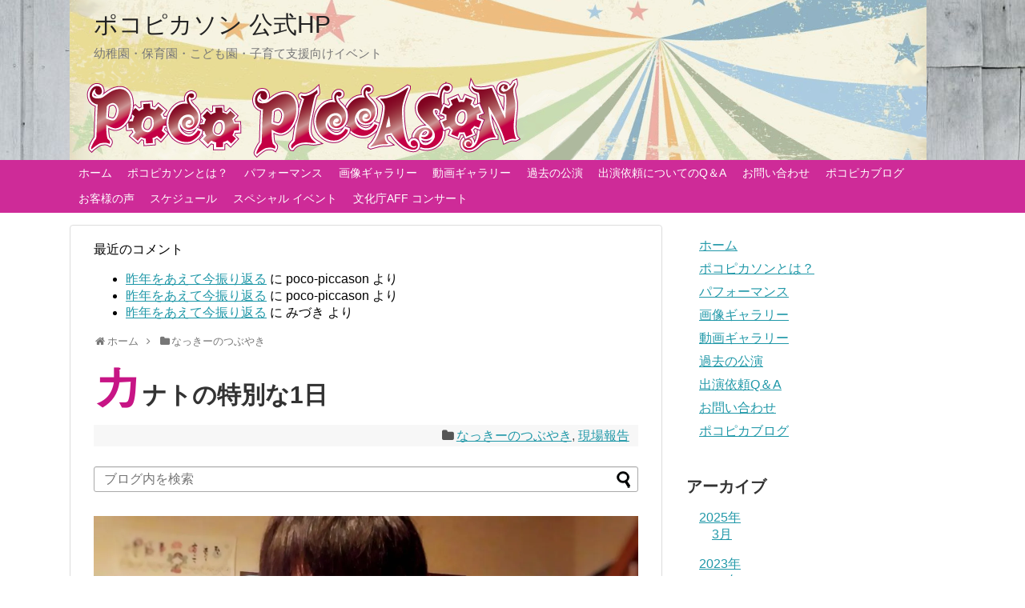

--- FILE ---
content_type: text/html; charset=UTF-8
request_url: https://pocopicca.com/2017/11/29/post-1275/
body_size: 17435
content:
<!DOCTYPE html>
<html lang="ja">
<head>
<meta name="google-site-verification" content="I5Q6VBDFJvJHs0lKHVQXvYjJ-YsFBEvtioMPSdzpyAU" />
<meta charset="UTF-8">
  <meta name="viewport" content="width=1280, maximum-scale=1, user-scalable=yes">
<link rel="alternate" type="application/rss+xml" title="ポコピカソン 公式HP RSS Feed" href="https://pocopicca.com/feed/" />
<link rel="pingback" href="https://pocopicca.com/xmlrpc.php" />
<meta name="description" content="10月25日。この日はカナトにとって特別な日。その貴重な日に、真岡市の幼稚園に「ポコピカソン」が行くのです。前日那須入りしたカナトに、明日頑張ってもらうために仕込んだ【なっきー的サプライズ】。特別待遇である。朝からワクワクな気持ちを抑えきれ" />
<meta name="keywords" content="なっきーのつぶやき,現場報告" />
<!-- OGP -->
<meta property="og:type" content="article">
<meta property="og:description" content="10月25日。この日はカナトにとって特別な日。その貴重な日に、真岡市の幼稚園に「ポコピカソン」が行くのです。前日那須入りしたカナトに、明日頑張ってもらうために仕込んだ【なっきー的サプライズ】。特別待遇である。朝からワクワクな気持ちを抑えきれ">
<meta property="og:title" content="カナトの特別な1日">
<meta property="og:url" content="https://pocopicca.com/2017/11/29/post-1275/">
<meta property="og:image" content="https://i0.wp.com/pocopicca.com/wp-content/uploads/2017/11/1511871818454-1.jpg?fit=1477%2C1108&ssl=1">
<meta property="og:site_name" content="ポコピカソン 公式HP">
<meta property="og:locale" content="ja_JP">
<!-- /OGP -->

<title>カナトの特別な1日</title>
<meta name='robots' content='max-image-preview:large' />
<link rel='dns-prefetch' href='//secure.gravatar.com' />
<link rel='dns-prefetch' href='//s.w.org' />
<link rel='dns-prefetch' href='//v0.wordpress.com' />
<link rel='dns-prefetch' href='//i0.wp.com' />
<link rel="alternate" type="application/rss+xml" title="ポコピカソン 公式HP &raquo; フィード" href="https://pocopicca.com/feed/" />
<link rel="alternate" type="application/rss+xml" title="ポコピカソン 公式HP &raquo; コメントフィード" href="https://pocopicca.com/comments/feed/" />
<link rel="alternate" type="application/rss+xml" title="ポコピカソン 公式HP &raquo; カナトの特別な1日 のコメントのフィード" href="https://pocopicca.com/2017/11/29/post-1275/feed/" />
<script type="text/javascript">
window._wpemojiSettings = {"baseUrl":"https:\/\/s.w.org\/images\/core\/emoji\/14.0.0\/72x72\/","ext":".png","svgUrl":"https:\/\/s.w.org\/images\/core\/emoji\/14.0.0\/svg\/","svgExt":".svg","source":{"concatemoji":"https:\/\/pocopicca.com\/wp-includes\/js\/wp-emoji-release.min.js"}};
/*! This file is auto-generated */
!function(e,a,t){var n,r,o,i=a.createElement("canvas"),p=i.getContext&&i.getContext("2d");function s(e,t){var a=String.fromCharCode,e=(p.clearRect(0,0,i.width,i.height),p.fillText(a.apply(this,e),0,0),i.toDataURL());return p.clearRect(0,0,i.width,i.height),p.fillText(a.apply(this,t),0,0),e===i.toDataURL()}function c(e){var t=a.createElement("script");t.src=e,t.defer=t.type="text/javascript",a.getElementsByTagName("head")[0].appendChild(t)}for(o=Array("flag","emoji"),t.supports={everything:!0,everythingExceptFlag:!0},r=0;r<o.length;r++)t.supports[o[r]]=function(e){if(!p||!p.fillText)return!1;switch(p.textBaseline="top",p.font="600 32px Arial",e){case"flag":return s([127987,65039,8205,9895,65039],[127987,65039,8203,9895,65039])?!1:!s([55356,56826,55356,56819],[55356,56826,8203,55356,56819])&&!s([55356,57332,56128,56423,56128,56418,56128,56421,56128,56430,56128,56423,56128,56447],[55356,57332,8203,56128,56423,8203,56128,56418,8203,56128,56421,8203,56128,56430,8203,56128,56423,8203,56128,56447]);case"emoji":return!s([129777,127995,8205,129778,127999],[129777,127995,8203,129778,127999])}return!1}(o[r]),t.supports.everything=t.supports.everything&&t.supports[o[r]],"flag"!==o[r]&&(t.supports.everythingExceptFlag=t.supports.everythingExceptFlag&&t.supports[o[r]]);t.supports.everythingExceptFlag=t.supports.everythingExceptFlag&&!t.supports.flag,t.DOMReady=!1,t.readyCallback=function(){t.DOMReady=!0},t.supports.everything||(n=function(){t.readyCallback()},a.addEventListener?(a.addEventListener("DOMContentLoaded",n,!1),e.addEventListener("load",n,!1)):(e.attachEvent("onload",n),a.attachEvent("onreadystatechange",function(){"complete"===a.readyState&&t.readyCallback()})),(e=t.source||{}).concatemoji?c(e.concatemoji):e.wpemoji&&e.twemoji&&(c(e.twemoji),c(e.wpemoji)))}(window,document,window._wpemojiSettings);
</script>
<style type="text/css">
img.wp-smiley,
img.emoji {
	display: inline !important;
	border: none !important;
	box-shadow: none !important;
	height: 1em !important;
	width: 1em !important;
	margin: 0 0.07em !important;
	vertical-align: -0.1em !important;
	background: none !important;
	padding: 0 !important;
}
</style>
	<link rel='stylesheet' id='simplicity-style-css'  href='https://pocopicca.com/wp-content/themes/simplicity2/style.css' type='text/css' media='all' />
<link rel='stylesheet' id='responsive-style-css'  href='https://pocopicca.com/wp-content/themes/simplicity2/css/responsive-pc.css' type='text/css' media='all' />
<link rel='stylesheet' id='skin-style-css'  href='https://pocopicca.com/wp-content/themes/simplicity2/skins/large-picture-header/style.css' type='text/css' media='all' />
<link rel='stylesheet' id='font-awesome-style-css'  href='https://pocopicca.com/wp-content/themes/simplicity2/webfonts/css/font-awesome.min.css' type='text/css' media='all' />
<link rel='stylesheet' id='icomoon-style-css'  href='https://pocopicca.com/wp-content/themes/simplicity2/webfonts/icomoon/style.css' type='text/css' media='all' />
<link rel='stylesheet' id='code-highlight-style-css'  href='https://pocopicca.com/wp-content/themes/simplicity2/highlight-js/styles/default.css' type='text/css' media='all' />
<link rel='stylesheet' id='extension-style-css'  href='https://pocopicca.com/wp-content/themes/simplicity2/css/extension.css' type='text/css' media='all' />
<style id='extension-style-inline-css' type='text/css'>
#navi ul,#navi ul.sub-menu,#navi ul.children{background-color:#ce2b98;border-color:#ce2b98}#navi{background-color:#ce2b98}@media screen and (max-width:1110px){#navi{background-color:transparent}}#navi ul li a{color:#fff}#navi ul li a:hover{background-color:#257ced}#mobile-menu a{color:#fff}#mobile-menu a{background-color:#f4612c}#h-top{min-height:200px}ul.snsp li.twitter-page a span{background-color:#55acee}ul.snsp li.facebook-page a span{background-color:#3b5998}ul.snsp li.google-plus-page a span{background-color:#dd4b39}ul.snsp li.instagram-page a span{background-color:#3f729b}ul.snsp li.hatebu-page a span{background-color:#008fde}ul.snsp li.pinterest-page a span{background-color:#cc2127}ul.snsp li.youtube-page a span{background-color:#e52d27}ul.snsp li.flickr-page a span{background-color:#1d1d1b}ul.snsp li.line-page a span{background-color:#00c300}ul.snsp li.feedly-page a span{background-color:#87bd33}ul.snsp li.push7-page a span{background-color:#eeac00}ul.snsp li.rss-page a span{background-color:#fe9900}ul.snsp li a:hover{opacity:.7} #sidebar{width:336px}#header-in,#navi-in,#body-in,#footer-in{width:1106px}  #main .entry{width:320px;height:420px;overflow:hidden;float:left;clear:none;margin:10px 9px 0 10px}.entry-thumb{float:none;margin-right:0;text-align:center;margin-bottom:0}.entry-thumb img{margin-bottom:0}.entry-card-content{margin-left:0}.entry h2{margin-top:0;padding-top:5px;font-size:18px;overflow:hidden}.entry-snippet{height:48px;overflow:hidden}@media screen and (max-width:440px){#main .entry{height:auto}}#header .alignleft{margin-right:30px;max-width:none} .entry-content>p>img,.entry-content>p>a>img,.entry-content>.hover-image{box-shadow:5px 5px 15px #ddd}@media screen and (max-width:639px){.article br{display:block}} #main .social-count{display:none} .arrow-box{display:none}#sns-group-top .balloon-btn-set{width:auto}#h-top{background-image:url(https://pocopicca.com/wp-content/uploads/2017/06/hp_head2.png)}
</style>
<link rel='stylesheet' id='child-style-css'  href='https://pocopicca.com/wp-content/themes/simplicity2-child/style.css' type='text/css' media='all' />
<link rel='stylesheet' id='print-style-css'  href='https://pocopicca.com/wp-content/themes/simplicity2/css/print.css' type='text/css' media='print' />
<link rel='stylesheet' id='sbi_styles-css'  href='https://pocopicca.com/wp-content/plugins/instagram-feed/css/sbi-styles.min.css' type='text/css' media='all' />
<link rel='stylesheet' id='wp-block-library-css'  href='https://pocopicca.com/wp-includes/css/dist/block-library/style.min.css' type='text/css' media='all' />
<style id='wp-block-library-inline-css' type='text/css'>
.has-text-align-justify{text-align:justify;}
</style>
<link rel='stylesheet' id='mediaelement-css'  href='https://pocopicca.com/wp-includes/js/mediaelement/mediaelementplayer-legacy.min.css' type='text/css' media='all' />
<link rel='stylesheet' id='wp-mediaelement-css'  href='https://pocopicca.com/wp-includes/js/mediaelement/wp-mediaelement.min.css' type='text/css' media='all' />
<style id='global-styles-inline-css' type='text/css'>
body{--wp--preset--color--black: #000000;--wp--preset--color--cyan-bluish-gray: #abb8c3;--wp--preset--color--white: #ffffff;--wp--preset--color--pale-pink: #f78da7;--wp--preset--color--vivid-red: #cf2e2e;--wp--preset--color--luminous-vivid-orange: #ff6900;--wp--preset--color--luminous-vivid-amber: #fcb900;--wp--preset--color--light-green-cyan: #7bdcb5;--wp--preset--color--vivid-green-cyan: #00d084;--wp--preset--color--pale-cyan-blue: #8ed1fc;--wp--preset--color--vivid-cyan-blue: #0693e3;--wp--preset--color--vivid-purple: #9b51e0;--wp--preset--gradient--vivid-cyan-blue-to-vivid-purple: linear-gradient(135deg,rgba(6,147,227,1) 0%,rgb(155,81,224) 100%);--wp--preset--gradient--light-green-cyan-to-vivid-green-cyan: linear-gradient(135deg,rgb(122,220,180) 0%,rgb(0,208,130) 100%);--wp--preset--gradient--luminous-vivid-amber-to-luminous-vivid-orange: linear-gradient(135deg,rgba(252,185,0,1) 0%,rgba(255,105,0,1) 100%);--wp--preset--gradient--luminous-vivid-orange-to-vivid-red: linear-gradient(135deg,rgba(255,105,0,1) 0%,rgb(207,46,46) 100%);--wp--preset--gradient--very-light-gray-to-cyan-bluish-gray: linear-gradient(135deg,rgb(238,238,238) 0%,rgb(169,184,195) 100%);--wp--preset--gradient--cool-to-warm-spectrum: linear-gradient(135deg,rgb(74,234,220) 0%,rgb(151,120,209) 20%,rgb(207,42,186) 40%,rgb(238,44,130) 60%,rgb(251,105,98) 80%,rgb(254,248,76) 100%);--wp--preset--gradient--blush-light-purple: linear-gradient(135deg,rgb(255,206,236) 0%,rgb(152,150,240) 100%);--wp--preset--gradient--blush-bordeaux: linear-gradient(135deg,rgb(254,205,165) 0%,rgb(254,45,45) 50%,rgb(107,0,62) 100%);--wp--preset--gradient--luminous-dusk: linear-gradient(135deg,rgb(255,203,112) 0%,rgb(199,81,192) 50%,rgb(65,88,208) 100%);--wp--preset--gradient--pale-ocean: linear-gradient(135deg,rgb(255,245,203) 0%,rgb(182,227,212) 50%,rgb(51,167,181) 100%);--wp--preset--gradient--electric-grass: linear-gradient(135deg,rgb(202,248,128) 0%,rgb(113,206,126) 100%);--wp--preset--gradient--midnight: linear-gradient(135deg,rgb(2,3,129) 0%,rgb(40,116,252) 100%);--wp--preset--duotone--dark-grayscale: url('#wp-duotone-dark-grayscale');--wp--preset--duotone--grayscale: url('#wp-duotone-grayscale');--wp--preset--duotone--purple-yellow: url('#wp-duotone-purple-yellow');--wp--preset--duotone--blue-red: url('#wp-duotone-blue-red');--wp--preset--duotone--midnight: url('#wp-duotone-midnight');--wp--preset--duotone--magenta-yellow: url('#wp-duotone-magenta-yellow');--wp--preset--duotone--purple-green: url('#wp-duotone-purple-green');--wp--preset--duotone--blue-orange: url('#wp-duotone-blue-orange');--wp--preset--font-size--small: 13px;--wp--preset--font-size--medium: 20px;--wp--preset--font-size--large: 36px;--wp--preset--font-size--x-large: 42px;}.has-black-color{color: var(--wp--preset--color--black) !important;}.has-cyan-bluish-gray-color{color: var(--wp--preset--color--cyan-bluish-gray) !important;}.has-white-color{color: var(--wp--preset--color--white) !important;}.has-pale-pink-color{color: var(--wp--preset--color--pale-pink) !important;}.has-vivid-red-color{color: var(--wp--preset--color--vivid-red) !important;}.has-luminous-vivid-orange-color{color: var(--wp--preset--color--luminous-vivid-orange) !important;}.has-luminous-vivid-amber-color{color: var(--wp--preset--color--luminous-vivid-amber) !important;}.has-light-green-cyan-color{color: var(--wp--preset--color--light-green-cyan) !important;}.has-vivid-green-cyan-color{color: var(--wp--preset--color--vivid-green-cyan) !important;}.has-pale-cyan-blue-color{color: var(--wp--preset--color--pale-cyan-blue) !important;}.has-vivid-cyan-blue-color{color: var(--wp--preset--color--vivid-cyan-blue) !important;}.has-vivid-purple-color{color: var(--wp--preset--color--vivid-purple) !important;}.has-black-background-color{background-color: var(--wp--preset--color--black) !important;}.has-cyan-bluish-gray-background-color{background-color: var(--wp--preset--color--cyan-bluish-gray) !important;}.has-white-background-color{background-color: var(--wp--preset--color--white) !important;}.has-pale-pink-background-color{background-color: var(--wp--preset--color--pale-pink) !important;}.has-vivid-red-background-color{background-color: var(--wp--preset--color--vivid-red) !important;}.has-luminous-vivid-orange-background-color{background-color: var(--wp--preset--color--luminous-vivid-orange) !important;}.has-luminous-vivid-amber-background-color{background-color: var(--wp--preset--color--luminous-vivid-amber) !important;}.has-light-green-cyan-background-color{background-color: var(--wp--preset--color--light-green-cyan) !important;}.has-vivid-green-cyan-background-color{background-color: var(--wp--preset--color--vivid-green-cyan) !important;}.has-pale-cyan-blue-background-color{background-color: var(--wp--preset--color--pale-cyan-blue) !important;}.has-vivid-cyan-blue-background-color{background-color: var(--wp--preset--color--vivid-cyan-blue) !important;}.has-vivid-purple-background-color{background-color: var(--wp--preset--color--vivid-purple) !important;}.has-black-border-color{border-color: var(--wp--preset--color--black) !important;}.has-cyan-bluish-gray-border-color{border-color: var(--wp--preset--color--cyan-bluish-gray) !important;}.has-white-border-color{border-color: var(--wp--preset--color--white) !important;}.has-pale-pink-border-color{border-color: var(--wp--preset--color--pale-pink) !important;}.has-vivid-red-border-color{border-color: var(--wp--preset--color--vivid-red) !important;}.has-luminous-vivid-orange-border-color{border-color: var(--wp--preset--color--luminous-vivid-orange) !important;}.has-luminous-vivid-amber-border-color{border-color: var(--wp--preset--color--luminous-vivid-amber) !important;}.has-light-green-cyan-border-color{border-color: var(--wp--preset--color--light-green-cyan) !important;}.has-vivid-green-cyan-border-color{border-color: var(--wp--preset--color--vivid-green-cyan) !important;}.has-pale-cyan-blue-border-color{border-color: var(--wp--preset--color--pale-cyan-blue) !important;}.has-vivid-cyan-blue-border-color{border-color: var(--wp--preset--color--vivid-cyan-blue) !important;}.has-vivid-purple-border-color{border-color: var(--wp--preset--color--vivid-purple) !important;}.has-vivid-cyan-blue-to-vivid-purple-gradient-background{background: var(--wp--preset--gradient--vivid-cyan-blue-to-vivid-purple) !important;}.has-light-green-cyan-to-vivid-green-cyan-gradient-background{background: var(--wp--preset--gradient--light-green-cyan-to-vivid-green-cyan) !important;}.has-luminous-vivid-amber-to-luminous-vivid-orange-gradient-background{background: var(--wp--preset--gradient--luminous-vivid-amber-to-luminous-vivid-orange) !important;}.has-luminous-vivid-orange-to-vivid-red-gradient-background{background: var(--wp--preset--gradient--luminous-vivid-orange-to-vivid-red) !important;}.has-very-light-gray-to-cyan-bluish-gray-gradient-background{background: var(--wp--preset--gradient--very-light-gray-to-cyan-bluish-gray) !important;}.has-cool-to-warm-spectrum-gradient-background{background: var(--wp--preset--gradient--cool-to-warm-spectrum) !important;}.has-blush-light-purple-gradient-background{background: var(--wp--preset--gradient--blush-light-purple) !important;}.has-blush-bordeaux-gradient-background{background: var(--wp--preset--gradient--blush-bordeaux) !important;}.has-luminous-dusk-gradient-background{background: var(--wp--preset--gradient--luminous-dusk) !important;}.has-pale-ocean-gradient-background{background: var(--wp--preset--gradient--pale-ocean) !important;}.has-electric-grass-gradient-background{background: var(--wp--preset--gradient--electric-grass) !important;}.has-midnight-gradient-background{background: var(--wp--preset--gradient--midnight) !important;}.has-small-font-size{font-size: var(--wp--preset--font-size--small) !important;}.has-medium-font-size{font-size: var(--wp--preset--font-size--medium) !important;}.has-large-font-size{font-size: var(--wp--preset--font-size--large) !important;}.has-x-large-font-size{font-size: var(--wp--preset--font-size--x-large) !important;}
</style>
<link rel='stylesheet' id='contact-form-7-css'  href='https://pocopicca.com/wp-content/plugins/contact-form-7/includes/css/styles.css' type='text/css' media='all' />
<link rel='stylesheet' id='pz-linkcard-css'  href='//pocopicca.com/wp-content/uploads/pz-linkcard/style.css' type='text/css' media='all' />
<link rel='stylesheet' id='whats-new-style-css'  href='https://pocopicca.com/wp-content/plugins/whats-new-genarator/whats-new.css' type='text/css' media='all' />
<style id='akismet-widget-style-inline-css' type='text/css'>

			.a-stats {
				--akismet-color-mid-green: #357b49;
				--akismet-color-white: #fff;
				--akismet-color-light-grey: #f6f7f7;

				max-width: 350px;
				width: auto;
			}

			.a-stats * {
				all: unset;
				box-sizing: border-box;
			}

			.a-stats strong {
				font-weight: 600;
			}

			.a-stats a.a-stats__link,
			.a-stats a.a-stats__link:visited,
			.a-stats a.a-stats__link:active {
				background: var(--akismet-color-mid-green);
				border: none;
				box-shadow: none;
				border-radius: 8px;
				color: var(--akismet-color-white);
				cursor: pointer;
				display: block;
				font-family: -apple-system, BlinkMacSystemFont, 'Segoe UI', 'Roboto', 'Oxygen-Sans', 'Ubuntu', 'Cantarell', 'Helvetica Neue', sans-serif;
				font-weight: 500;
				padding: 12px;
				text-align: center;
				text-decoration: none;
				transition: all 0.2s ease;
			}

			/* Extra specificity to deal with TwentyTwentyOne focus style */
			.widget .a-stats a.a-stats__link:focus {
				background: var(--akismet-color-mid-green);
				color: var(--akismet-color-white);
				text-decoration: none;
			}

			.a-stats a.a-stats__link:hover {
				filter: brightness(110%);
				box-shadow: 0 4px 12px rgba(0, 0, 0, 0.06), 0 0 2px rgba(0, 0, 0, 0.16);
			}

			.a-stats .count {
				color: var(--akismet-color-white);
				display: block;
				font-size: 1.5em;
				line-height: 1.4;
				padding: 0 13px;
				white-space: nowrap;
			}
		
</style>
<link rel='stylesheet' id='social-logos-css'  href='https://pocopicca.com/wp-content/plugins/jetpack/_inc/social-logos/social-logos.min.css' type='text/css' media='all' />
<link rel='stylesheet' id='jetpack_css-css'  href='https://pocopicca.com/wp-content/plugins/jetpack/css/jetpack.css' type='text/css' media='all' />
<script type='text/javascript' id='jetpack_related-posts-js-extra'>
/* <![CDATA[ */
var related_posts_js_options = {"post_heading":"h4"};
/* ]]> */
</script>
<script type='text/javascript' src='https://pocopicca.com/wp-content/plugins/jetpack/_inc/build/related-posts/related-posts.min.js' id='jetpack_related-posts-js'></script>
<script type='text/javascript' src='https://pocopicca.com/wp-includes/js/jquery/jquery.min.js' id='jquery-core-js'></script>
<script type='text/javascript' src='https://pocopicca.com/wp-includes/js/jquery/jquery-migrate.min.js' id='jquery-migrate-js'></script>
<link rel="canonical" href="https://pocopicca.com/2017/11/29/post-1275/" />
<link rel='shortlink' href='https://wp.me/p8Gp8g-kz' />
<link rel="alternate" type="application/json+oembed" href="https://pocopicca.com/wp-json/oembed/1.0/embed?url=https%3A%2F%2Fpocopicca.com%2F2017%2F11%2F29%2Fpost-1275%2F" />
<link rel="alternate" type="text/xml+oembed" href="https://pocopicca.com/wp-json/oembed/1.0/embed?url=https%3A%2F%2Fpocopicca.com%2F2017%2F11%2F29%2Fpost-1275%2F&#038;format=xml" />
<style>img#wpstats{display:none}</style>
	<style type="text/css">.recentcomments a{display:inline !important;padding:0 !important;margin:0 !important;}</style>
<!-- Jetpack Open Graph Tags -->
<meta property="og:type" content="article" />
<meta property="og:title" content="カナトの特別な1日" />
<meta property="og:url" content="https://pocopicca.com/2017/11/29/post-1275/" />
<meta property="og:description" content="10月25日。 この日はカナトにとって特別な日。 その貴重な日に、真岡市の幼稚園に「ポコピカソン」が行くのです&hellip;" />
<meta property="article:published_time" content="2017-11-29T07:07:14+00:00" />
<meta property="article:modified_time" content="2017-11-29T07:07:14+00:00" />
<meta property="og:site_name" content="ポコピカソン 公式HP" />
<meta property="og:image" content="https://i0.wp.com/pocopicca.com/wp-content/uploads/2017/11/1511871818454-1.jpg?fit=1200%2C900&#038;ssl=1" />
<meta property="og:image:width" content="1200" />
<meta property="og:image:height" content="900" />
<meta property="og:image:alt" content="" />
<meta property="og:locale" content="ja_JP" />
<meta name="twitter:text:title" content="カナトの特別な1日" />
<meta name="twitter:image" content="https://i0.wp.com/pocopicca.com/wp-content/uploads/2017/11/1511871818454-1.jpg?fit=1200%2C900&#038;ssl=1&#038;w=640" />
<meta name="twitter:card" content="summary_large_image" />

<!-- End Jetpack Open Graph Tags -->
<link rel="icon" href="https://i0.wp.com/pocopicca.com/wp-content/uploads/2017/04/cropped-hp_rogo.png?fit=32%2C32&#038;ssl=1" sizes="32x32" />
<link rel="icon" href="https://i0.wp.com/pocopicca.com/wp-content/uploads/2017/04/cropped-hp_rogo.png?fit=192%2C192&#038;ssl=1" sizes="192x192" />
<link rel="apple-touch-icon" href="https://i0.wp.com/pocopicca.com/wp-content/uploads/2017/04/cropped-hp_rogo.png?fit=180%2C180&#038;ssl=1" />
<meta name="msapplication-TileImage" content="https://i0.wp.com/pocopicca.com/wp-content/uploads/2017/04/cropped-hp_rogo.png?fit=270%2C270&#038;ssl=1" />
</head>
  <body class="post-template-default single single-post postid-1275 single-format-standard categoryid-17 categoryid-14" itemscope itemtype="http://schema.org/WebPage">
    <div id="container">

      <!-- header -->
      <header itemscope itemtype="http://schema.org/WPHeader">
        <div id="header" class="clearfix">
          <div id="header-in">

                        <div id="h-top">
              <!-- モバイルメニュー表示用のボタン -->
<div id="mobile-menu">
  <a id="mobile-menu-toggle" href="#"><span class="fa fa-bars fa-2x"></span></a>
</div>

              <div class="alignleft top-title-catchphrase">
                <!-- サイトのタイトル -->
<p id="site-title" itemscope itemtype="http://schema.org/Organization">
  <a href="https://pocopicca.com/">ポコピカソン 公式HP</a></p>
<!-- サイトの概要 -->
<p id="site-description">
  幼稚園・保育園・こども園・子育て支援向けイベント</p>
              </div>

              <div class="alignright top-sns-follows">
                              </div>

            </div><!-- /#h-top -->
          </div><!-- /#header-in -->
        </div><!-- /#header -->
      </header>

      <!-- Navigation -->
<nav itemscope itemtype="http://schema.org/SiteNavigationElement">
  <div id="navi">
      	<div id="navi-in">
      <div class="menu-%e3%82%b0%e3%83%ad%e3%83%bc%e3%83%90%e3%83%ab%e3%83%8a%e3%83%93-container"><ul id="menu-%e3%82%b0%e3%83%ad%e3%83%bc%e3%83%90%e3%83%ab%e3%83%8a%e3%83%93" class="menu"><li id="menu-item-147" class="menu-item menu-item-type-post_type menu-item-object-page menu-item-home menu-item-147"><a href="https://pocopicca.com/">ホーム</a></li>
<li id="menu-item-150" class="menu-item menu-item-type-post_type menu-item-object-page menu-item-150"><a href="https://pocopicca.com/profile/">ポコピカソンとは？</a></li>
<li id="menu-item-148" class="menu-item menu-item-type-post_type menu-item-object-page menu-item-148"><a href="https://pocopicca.com/performance/">パフォーマンス</a></li>
<li id="menu-item-172" class="menu-item menu-item-type-post_type menu-item-object-page menu-item-172"><a href="https://pocopicca.com/photo/">画像ギャラリー</a></li>
<li id="menu-item-203" class="menu-item menu-item-type-post_type menu-item-object-page menu-item-203"><a href="https://pocopicca.com/movie/">動画ギャラリー</a></li>
<li id="menu-item-389" class="menu-item menu-item-type-post_type menu-item-object-page menu-item-389"><a href="https://pocopicca.com/past/">過去の公演</a></li>
<li id="menu-item-168" class="menu-item menu-item-type-post_type menu-item-object-page menu-item-168"><a href="https://pocopicca.com/questions/">出演依頼についてのQ＆A</a></li>
<li id="menu-item-179" class="menu-item menu-item-type-post_type menu-item-object-page menu-item-179"><a href="https://pocopicca.com/contact/">お問い合わせ</a></li>
<li id="menu-item-466" class="menu-item menu-item-type-post_type menu-item-object-page current_page_parent menu-item-466"><a href="https://pocopicca.com/blog/">ポコピカブログ</a></li>
<li id="menu-item-894" class="menu-item menu-item-type-post_type menu-item-object-page menu-item-894"><a href="https://pocopicca.com/voice/">お客様の声</a></li>
<li id="menu-item-2395" class="menu-item menu-item-type-post_type menu-item-object-page menu-item-2395"><a href="https://pocopicca.com/page-2394/">スケジュール</a></li>
<li id="menu-item-3409" class="menu-item menu-item-type-post_type menu-item-object-page menu-item-3409"><a href="https://pocopicca.com/page-3395/">スペシャル イベント</a></li>
<li id="menu-item-3490" class="menu-item menu-item-type-post_type menu-item-object-page menu-item-3490"><a href="https://pocopicca.com/page-3488/">文化庁AFF コンサート</a></li>
</ul></div>    </div><!-- /#navi-in -->
  </div><!-- /#navi -->
</nav>
<!-- /Navigation -->
      <!-- 本体部分 -->
      <div id="body">
        <div id="body-in">

          
          <!-- main -->
          <main itemscope itemprop="mainContentOfPage">
            <div id="main" itemscope itemtype="http://schema.org/Blog">


      <div id="recent-comments-2" class="widget-over-breadcrumbs widget_recent_comments"><div class="widget-over-breadcrumbs-title main-widget-label">最近のコメント</div><ul id="recentcomments"><li class="recentcomments"><a href="https://pocopicca.com/2018/01/09/post-1397/#comment-351">昨年をあえて今振り返る</a> に <span class="comment-author-link">poco-piccason</span> より</li><li class="recentcomments"><a href="https://pocopicca.com/2018/01/09/post-1397/#comment-350">昨年をあえて今振り返る</a> に <span class="comment-author-link">poco-piccason</span> より</li><li class="recentcomments"><a href="https://pocopicca.com/2018/01/09/post-1397/#comment-347">昨年をあえて今振り返る</a> に <span class="comment-author-link">みづき</span> より</li></ul></div>  
  <div id="breadcrumb" class="breadcrumb-category"><div itemtype="http://data-vocabulary.org/Breadcrumb" itemscope="" class="breadcrumb-home"><span class="fa fa-home fa-fw"></span><a href="https://pocopicca.com" itemprop="url"><span itemprop="title">ホーム</span></a><span class="sp"><span class="fa fa-angle-right"></span></span></div><div itemtype="http://data-vocabulary.org/Breadcrumb" itemscope=""><span class="fa fa-folder fa-fw"></span><a href="https://pocopicca.com/category/%e3%81%aa%e3%81%a3%e3%81%8d%e3%83%bc%e3%81%ae%e3%81%a4%e3%81%b6%e3%82%84%e3%81%8d/" itemprop="url"><span itemprop="title">なっきーのつぶやき</span></a></div></div><!-- /#breadcrumb -->  <div id="post-1275" class="post-1275 post type-post status-publish format-standard has-post-thumbnail hentry category-17 category-14">
  <article class="article">
  
  
  <header>
    <h1 class="entry-title">
            カナトの特別な1日          </h1>
    <p class="post-meta">
          
      <span class="category"><span class="fa fa-folder fa-fw"></span><a href="https://pocopicca.com/category/%e3%81%aa%e3%81%a3%e3%81%8d%e3%83%bc%e3%81%ae%e3%81%a4%e3%81%b6%e3%82%84%e3%81%8d/" rel="category tag">なっきーのつぶやき</a><span class="category-separator">, </span><a href="https://pocopicca.com/category/%e7%8f%be%e5%a0%b4%e5%a0%b1%e5%91%8a/" rel="category tag">現場報告</a></span>

      
      
      
      
      
    </p>

    
    
    
          <div id="search-2" class="widget-over-article widget_search"><form method="get" id="searchform" action="https://pocopicca.com/">
	<input type="text" placeholder="ブログ内を検索" name="s" id="s">
	<input type="submit" id="searchsubmit" value="">
</form></div>      </header>

  <figure class="eye-catch">
    <img width="1477" height="1108" src="https://pocopicca.com/wp-content/uploads/2017/11/1511871818454-1.jpg" class="attachment-post-thumbnail size-post-thumbnail wp-post-image" alt="" srcset="https://i0.wp.com/pocopicca.com/wp-content/uploads/2017/11/1511871818454-1.jpg?w=1477&amp;ssl=1 1477w, https://i0.wp.com/pocopicca.com/wp-content/uploads/2017/11/1511871818454-1.jpg?resize=300%2C225&amp;ssl=1 300w, https://i0.wp.com/pocopicca.com/wp-content/uploads/2017/11/1511871818454-1.jpg?resize=768%2C576&amp;ssl=1 768w, https://i0.wp.com/pocopicca.com/wp-content/uploads/2017/11/1511871818454-1.jpg?resize=1024%2C768&amp;ssl=1 1024w, https://i0.wp.com/pocopicca.com/wp-content/uploads/2017/11/1511871818454-1.jpg?resize=320%2C240&amp;ssl=1 320w, https://i0.wp.com/pocopicca.com/wp-content/uploads/2017/11/1511871818454-1.jpg?w=1360&amp;ssl=1 1360w" sizes="(max-width: 1477px) 100vw, 1477px" data-attachment-id="1277" data-permalink="https://pocopicca.com/2017/11/29/post-1275/1511871818454-2/" data-orig-file="https://i0.wp.com/pocopicca.com/wp-content/uploads/2017/11/1511871818454-1.jpg?fit=1477%2C1108&amp;ssl=1" data-orig-size="1477,1108" data-comments-opened="1" data-image-meta="{&quot;aperture&quot;:&quot;0&quot;,&quot;credit&quot;:&quot;&quot;,&quot;camera&quot;:&quot;&quot;,&quot;caption&quot;:&quot;&quot;,&quot;created_timestamp&quot;:&quot;0&quot;,&quot;copyright&quot;:&quot;&quot;,&quot;focal_length&quot;:&quot;0&quot;,&quot;iso&quot;:&quot;0&quot;,&quot;shutter_speed&quot;:&quot;0&quot;,&quot;title&quot;:&quot;&quot;,&quot;orientation&quot;:&quot;1&quot;}" data-image-title="1511871818454" data-image-description="" data-image-caption="" data-medium-file="https://i0.wp.com/pocopicca.com/wp-content/uploads/2017/11/1511871818454-1.jpg?fit=300%2C225&amp;ssl=1" data-large-file="https://i0.wp.com/pocopicca.com/wp-content/uploads/2017/11/1511871818454-1.jpg?fit=680%2C510&amp;ssl=1" /></figure>

  <div id="the-content" class="entry-content">
  <p>10月25日。<br />
この日はカナトにとって特別な日。</p>
<p>その貴重な日に、真岡市の幼稚園に「ポコピカソン」が行くのです。</p>
<p><img data-attachment-id="1278" data-permalink="https://pocopicca.com/2017/11/29/post-1275/attachment/1511871820352/" data-orig-file="https://i0.wp.com/pocopicca.com/wp-content/uploads/2017/11/1511871820352.jpg?fit=611%2C459&amp;ssl=1" data-orig-size="611,459" data-comments-opened="1" data-image-meta="{&quot;aperture&quot;:&quot;0&quot;,&quot;credit&quot;:&quot;&quot;,&quot;camera&quot;:&quot;&quot;,&quot;caption&quot;:&quot;&quot;,&quot;created_timestamp&quot;:&quot;0&quot;,&quot;copyright&quot;:&quot;&quot;,&quot;focal_length&quot;:&quot;0&quot;,&quot;iso&quot;:&quot;0&quot;,&quot;shutter_speed&quot;:&quot;0&quot;,&quot;title&quot;:&quot;&quot;,&quot;orientation&quot;:&quot;1&quot;}" data-image-title="1511871820352" data-image-description="" data-image-caption="" data-medium-file="https://i0.wp.com/pocopicca.com/wp-content/uploads/2017/11/1511871820352.jpg?fit=300%2C225&amp;ssl=1" data-large-file="https://i0.wp.com/pocopicca.com/wp-content/uploads/2017/11/1511871820352.jpg?fit=611%2C459&amp;ssl=1" loading="lazy" class="aligncenter wp-image-1278 size-full" src="https://i0.wp.com/pocopicca.com/wp-content/uploads/2017/11/1511871820352.jpg?resize=611%2C459&#038;ssl=1" alt="" width="611" height="459" srcset="https://i0.wp.com/pocopicca.com/wp-content/uploads/2017/11/1511871820352.jpg?w=611&amp;ssl=1 611w, https://i0.wp.com/pocopicca.com/wp-content/uploads/2017/11/1511871820352.jpg?resize=300%2C225&amp;ssl=1 300w, https://i0.wp.com/pocopicca.com/wp-content/uploads/2017/11/1511871820352.jpg?resize=320%2C240&amp;ssl=1 320w" sizes="(max-width: 611px) 100vw, 611px" data-recalc-dims="1" /></p>
<p>前日那須入りしたカナトに、明日頑張ってもらうために仕込んだ【なっきー的サプライズ】。特別待遇である。</p>
<p>&ensp;</p>
<p>朝からワクワクな気持ちを抑えきれないカナト。</p>
<p>「今日のトークはねいつもと違うよ！」と、何やらいろいろ調べて準備しています。</p>
<p>そして、この園のこのステージ、実は迫り上がる装置の付いたすごいホールです。</p>
<p>さらに気持ちが高鳴ります　🎶</p>
<p>ここで、いつものように黙々と準備する２人。</p>
<p><img data-attachment-id="1280" data-permalink="https://pocopicca.com/2017/11/29/post-1275/attachment/1511871829471/" data-orig-file="https://i0.wp.com/pocopicca.com/wp-content/uploads/2017/11/1511871829471.jpg?fit=1478%2C1108&amp;ssl=1" data-orig-size="1478,1108" data-comments-opened="1" data-image-meta="{&quot;aperture&quot;:&quot;0&quot;,&quot;credit&quot;:&quot;&quot;,&quot;camera&quot;:&quot;&quot;,&quot;caption&quot;:&quot;&quot;,&quot;created_timestamp&quot;:&quot;0&quot;,&quot;copyright&quot;:&quot;&quot;,&quot;focal_length&quot;:&quot;0&quot;,&quot;iso&quot;:&quot;0&quot;,&quot;shutter_speed&quot;:&quot;0&quot;,&quot;title&quot;:&quot;&quot;,&quot;orientation&quot;:&quot;1&quot;}" data-image-title="1511871829471" data-image-description="" data-image-caption="" data-medium-file="https://i0.wp.com/pocopicca.com/wp-content/uploads/2017/11/1511871829471.jpg?fit=300%2C225&amp;ssl=1" data-large-file="https://i0.wp.com/pocopicca.com/wp-content/uploads/2017/11/1511871829471.jpg?fit=680%2C510&amp;ssl=1" loading="lazy" class="aligncenter wp-image-1280 size-large" src="https://i0.wp.com/pocopicca.com/wp-content/uploads/2017/11/1511871829471.jpg?resize=680%2C510&#038;ssl=1" alt="" width="680" height="510" srcset="https://i0.wp.com/pocopicca.com/wp-content/uploads/2017/11/1511871829471.jpg?resize=1024%2C768&amp;ssl=1 1024w, https://i0.wp.com/pocopicca.com/wp-content/uploads/2017/11/1511871829471.jpg?resize=300%2C225&amp;ssl=1 300w, https://i0.wp.com/pocopicca.com/wp-content/uploads/2017/11/1511871829471.jpg?resize=768%2C576&amp;ssl=1 768w, https://i0.wp.com/pocopicca.com/wp-content/uploads/2017/11/1511871829471.jpg?resize=320%2C240&amp;ssl=1 320w, https://i0.wp.com/pocopicca.com/wp-content/uploads/2017/11/1511871829471.jpg?w=1478&amp;ssl=1 1478w, https://i0.wp.com/pocopicca.com/wp-content/uploads/2017/11/1511871829471.jpg?w=1360&amp;ssl=1 1360w" sizes="(max-width: 680px) 100vw, 680px" data-recalc-dims="1" /></p>
<p>今回は、ステージの横にパーテーションを立てて、音響席を作りました。</p>
<p>(奥が音響席。最近はカナトがリモコンで操作して進行しています)</p>
<p>ここでカナトは着替えて、何やら色々仕込みます。</p>
<p>&ensp;</p>
<p><img data-attachment-id="1281" data-permalink="https://pocopicca.com/2017/11/29/post-1275/attachment/1511871831919/" data-orig-file="https://i0.wp.com/pocopicca.com/wp-content/uploads/2017/11/1511871831919.jpg?fit=1478%2C1108&amp;ssl=1" data-orig-size="1478,1108" data-comments-opened="1" data-image-meta="{&quot;aperture&quot;:&quot;0&quot;,&quot;credit&quot;:&quot;&quot;,&quot;camera&quot;:&quot;&quot;,&quot;caption&quot;:&quot;&quot;,&quot;created_timestamp&quot;:&quot;0&quot;,&quot;copyright&quot;:&quot;&quot;,&quot;focal_length&quot;:&quot;0&quot;,&quot;iso&quot;:&quot;0&quot;,&quot;shutter_speed&quot;:&quot;0&quot;,&quot;title&quot;:&quot;&quot;,&quot;orientation&quot;:&quot;1&quot;}" data-image-title="1511871831919" data-image-description="" data-image-caption="" data-medium-file="https://i0.wp.com/pocopicca.com/wp-content/uploads/2017/11/1511871831919.jpg?fit=300%2C225&amp;ssl=1" data-large-file="https://i0.wp.com/pocopicca.com/wp-content/uploads/2017/11/1511871831919.jpg?fit=680%2C510&amp;ssl=1" loading="lazy" class="aligncenter wp-image-1281 size-large" src="https://i0.wp.com/pocopicca.com/wp-content/uploads/2017/11/1511871831919.jpg?resize=680%2C510&#038;ssl=1" alt="" width="680" height="510" srcset="https://i0.wp.com/pocopicca.com/wp-content/uploads/2017/11/1511871831919.jpg?resize=1024%2C768&amp;ssl=1 1024w, https://i0.wp.com/pocopicca.com/wp-content/uploads/2017/11/1511871831919.jpg?resize=300%2C225&amp;ssl=1 300w, https://i0.wp.com/pocopicca.com/wp-content/uploads/2017/11/1511871831919.jpg?resize=768%2C576&amp;ssl=1 768w, https://i0.wp.com/pocopicca.com/wp-content/uploads/2017/11/1511871831919.jpg?resize=320%2C240&amp;ssl=1 320w, https://i0.wp.com/pocopicca.com/wp-content/uploads/2017/11/1511871831919.jpg?w=1478&amp;ssl=1 1478w, https://i0.wp.com/pocopicca.com/wp-content/uploads/2017/11/1511871831919.jpg?w=1360&amp;ssl=1 1360w" sizes="(max-width: 680px) 100vw, 680px" data-recalc-dims="1" /></p>
<p>さぁ、みんなの元気な声を聞いた後は、いきなりカナトが「今日は◯◯さんの誕生日・・・」と話しかけます。</p>
<p>本当に特別な日に、みんなに会えたのが嬉しいのだろう。</p>
<p>いつもより、ハイテンション🎶<br />
いい事です。</p>
<p>&ensp;</p>
<p><img data-attachment-id="1282" data-permalink="https://pocopicca.com/2017/11/29/post-1275/attachment/1511871833695/" data-orig-file="https://i0.wp.com/pocopicca.com/wp-content/uploads/2017/11/1511871833695.jpg?fit=1478%2C1110&amp;ssl=1" data-orig-size="1478,1110" data-comments-opened="1" data-image-meta="{&quot;aperture&quot;:&quot;0&quot;,&quot;credit&quot;:&quot;&quot;,&quot;camera&quot;:&quot;&quot;,&quot;caption&quot;:&quot;&quot;,&quot;created_timestamp&quot;:&quot;0&quot;,&quot;copyright&quot;:&quot;&quot;,&quot;focal_length&quot;:&quot;0&quot;,&quot;iso&quot;:&quot;0&quot;,&quot;shutter_speed&quot;:&quot;0&quot;,&quot;title&quot;:&quot;&quot;,&quot;orientation&quot;:&quot;1&quot;}" data-image-title="1511871833695" data-image-description="" data-image-caption="" data-medium-file="https://i0.wp.com/pocopicca.com/wp-content/uploads/2017/11/1511871833695.jpg?fit=300%2C225&amp;ssl=1" data-large-file="https://i0.wp.com/pocopicca.com/wp-content/uploads/2017/11/1511871833695.jpg?fit=680%2C511&amp;ssl=1" loading="lazy" class="aligncenter wp-image-1282 size-large" src="https://i0.wp.com/pocopicca.com/wp-content/uploads/2017/11/1511871833695.jpg?resize=680%2C511&#038;ssl=1" alt="" width="680" height="511" srcset="https://i0.wp.com/pocopicca.com/wp-content/uploads/2017/11/1511871833695.jpg?resize=1024%2C769&amp;ssl=1 1024w, https://i0.wp.com/pocopicca.com/wp-content/uploads/2017/11/1511871833695.jpg?resize=300%2C225&amp;ssl=1 300w, https://i0.wp.com/pocopicca.com/wp-content/uploads/2017/11/1511871833695.jpg?resize=768%2C577&amp;ssl=1 768w, https://i0.wp.com/pocopicca.com/wp-content/uploads/2017/11/1511871833695.jpg?resize=320%2C240&amp;ssl=1 320w, https://i0.wp.com/pocopicca.com/wp-content/uploads/2017/11/1511871833695.jpg?w=1478&amp;ssl=1 1478w, https://i0.wp.com/pocopicca.com/wp-content/uploads/2017/11/1511871833695.jpg?w=1360&amp;ssl=1 1360w" sizes="(max-width: 680px) 100vw, 680px" data-recalc-dims="1" /></p>
<p>この日だけは、画びょうで血を流しても、文句は言いません。</p>
<p>絶好調です！</p>
<p>&ensp;</p>
<p><img data-attachment-id="1283" data-permalink="https://pocopicca.com/2017/11/29/post-1275/attachment/1511871835399/" data-orig-file="https://i0.wp.com/pocopicca.com/wp-content/uploads/2017/11/1511871835399.jpg?fit=1478%2C1108&amp;ssl=1" data-orig-size="1478,1108" data-comments-opened="1" data-image-meta="{&quot;aperture&quot;:&quot;0&quot;,&quot;credit&quot;:&quot;&quot;,&quot;camera&quot;:&quot;&quot;,&quot;caption&quot;:&quot;&quot;,&quot;created_timestamp&quot;:&quot;0&quot;,&quot;copyright&quot;:&quot;&quot;,&quot;focal_length&quot;:&quot;0&quot;,&quot;iso&quot;:&quot;0&quot;,&quot;shutter_speed&quot;:&quot;0&quot;,&quot;title&quot;:&quot;&quot;,&quot;orientation&quot;:&quot;1&quot;}" data-image-title="1511871835399" data-image-description="" data-image-caption="" data-medium-file="https://i0.wp.com/pocopicca.com/wp-content/uploads/2017/11/1511871835399.jpg?fit=300%2C225&amp;ssl=1" data-large-file="https://i0.wp.com/pocopicca.com/wp-content/uploads/2017/11/1511871835399.jpg?fit=680%2C510&amp;ssl=1" loading="lazy" class="aligncenter wp-image-1283 size-large" src="https://i0.wp.com/pocopicca.com/wp-content/uploads/2017/11/1511871835399.jpg?resize=680%2C510&#038;ssl=1" alt="" width="680" height="510" srcset="https://i0.wp.com/pocopicca.com/wp-content/uploads/2017/11/1511871835399.jpg?resize=1024%2C768&amp;ssl=1 1024w, https://i0.wp.com/pocopicca.com/wp-content/uploads/2017/11/1511871835399.jpg?resize=300%2C225&amp;ssl=1 300w, https://i0.wp.com/pocopicca.com/wp-content/uploads/2017/11/1511871835399.jpg?resize=768%2C576&amp;ssl=1 768w, https://i0.wp.com/pocopicca.com/wp-content/uploads/2017/11/1511871835399.jpg?resize=320%2C240&amp;ssl=1 320w, https://i0.wp.com/pocopicca.com/wp-content/uploads/2017/11/1511871835399.jpg?w=1478&amp;ssl=1 1478w, https://i0.wp.com/pocopicca.com/wp-content/uploads/2017/11/1511871835399.jpg?w=1360&amp;ssl=1 1360w" sizes="(max-width: 680px) 100vw, 680px" data-recalc-dims="1" /></p>
<p>バルーンを作るのだって、なっきーよりも早く。速く。はや・・・く？</p>
<p>&ensp;</p>
<p><img data-attachment-id="1284" data-permalink="https://pocopicca.com/2017/11/29/post-1275/attachment/1511871837695/" data-orig-file="https://i0.wp.com/pocopicca.com/wp-content/uploads/2017/11/1511871837695.jpg?fit=1478%2C1108&amp;ssl=1" data-orig-size="1478,1108" data-comments-opened="1" data-image-meta="{&quot;aperture&quot;:&quot;0&quot;,&quot;credit&quot;:&quot;&quot;,&quot;camera&quot;:&quot;&quot;,&quot;caption&quot;:&quot;&quot;,&quot;created_timestamp&quot;:&quot;0&quot;,&quot;copyright&quot;:&quot;&quot;,&quot;focal_length&quot;:&quot;0&quot;,&quot;iso&quot;:&quot;0&quot;,&quot;shutter_speed&quot;:&quot;0&quot;,&quot;title&quot;:&quot;&quot;,&quot;orientation&quot;:&quot;1&quot;}" data-image-title="1511871837695" data-image-description="" data-image-caption="" data-medium-file="https://i0.wp.com/pocopicca.com/wp-content/uploads/2017/11/1511871837695.jpg?fit=300%2C225&amp;ssl=1" data-large-file="https://i0.wp.com/pocopicca.com/wp-content/uploads/2017/11/1511871837695.jpg?fit=680%2C510&amp;ssl=1" loading="lazy" class="aligncenter wp-image-1284 size-large" src="https://i0.wp.com/pocopicca.com/wp-content/uploads/2017/11/1511871837695.jpg?resize=680%2C510&#038;ssl=1" alt="" width="680" height="510" srcset="https://i0.wp.com/pocopicca.com/wp-content/uploads/2017/11/1511871837695.jpg?resize=1024%2C768&amp;ssl=1 1024w, https://i0.wp.com/pocopicca.com/wp-content/uploads/2017/11/1511871837695.jpg?resize=300%2C225&amp;ssl=1 300w, https://i0.wp.com/pocopicca.com/wp-content/uploads/2017/11/1511871837695.jpg?resize=768%2C576&amp;ssl=1 768w, https://i0.wp.com/pocopicca.com/wp-content/uploads/2017/11/1511871837695.jpg?resize=320%2C240&amp;ssl=1 320w, https://i0.wp.com/pocopicca.com/wp-content/uploads/2017/11/1511871837695.jpg?w=1478&amp;ssl=1 1478w, https://i0.wp.com/pocopicca.com/wp-content/uploads/2017/11/1511871837695.jpg?w=1360&amp;ssl=1 1360w" sizes="(max-width: 680px) 100vw, 680px" data-recalc-dims="1" /></p>
<p>・・・・ボムッ！！！(((( ;°Д°))))</p>
<p>・・・・・やりましたね？カナトさん・・・・(^o^;)</p>
<p><img data-attachment-id="1285" data-permalink="https://pocopicca.com/2017/11/29/post-1275/attachment/1511871840145/" data-orig-file="https://i0.wp.com/pocopicca.com/wp-content/uploads/2017/11/1511871840145.jpg?fit=1478%2C1108&amp;ssl=1" data-orig-size="1478,1108" data-comments-opened="1" data-image-meta="{&quot;aperture&quot;:&quot;0&quot;,&quot;credit&quot;:&quot;&quot;,&quot;camera&quot;:&quot;&quot;,&quot;caption&quot;:&quot;&quot;,&quot;created_timestamp&quot;:&quot;0&quot;,&quot;copyright&quot;:&quot;&quot;,&quot;focal_length&quot;:&quot;0&quot;,&quot;iso&quot;:&quot;0&quot;,&quot;shutter_speed&quot;:&quot;0&quot;,&quot;title&quot;:&quot;&quot;,&quot;orientation&quot;:&quot;1&quot;}" data-image-title="1511871840145" data-image-description="" data-image-caption="" data-medium-file="https://i0.wp.com/pocopicca.com/wp-content/uploads/2017/11/1511871840145.jpg?fit=300%2C225&amp;ssl=1" data-large-file="https://i0.wp.com/pocopicca.com/wp-content/uploads/2017/11/1511871840145.jpg?fit=680%2C510&amp;ssl=1" loading="lazy" class="aligncenter wp-image-1285 size-large" src="https://i0.wp.com/pocopicca.com/wp-content/uploads/2017/11/1511871840145.jpg?resize=680%2C510&#038;ssl=1" alt="" width="680" height="510" srcset="https://i0.wp.com/pocopicca.com/wp-content/uploads/2017/11/1511871840145.jpg?resize=1024%2C768&amp;ssl=1 1024w, https://i0.wp.com/pocopicca.com/wp-content/uploads/2017/11/1511871840145.jpg?resize=300%2C225&amp;ssl=1 300w, https://i0.wp.com/pocopicca.com/wp-content/uploads/2017/11/1511871840145.jpg?resize=768%2C576&amp;ssl=1 768w, https://i0.wp.com/pocopicca.com/wp-content/uploads/2017/11/1511871840145.jpg?resize=320%2C240&amp;ssl=1 320w, https://i0.wp.com/pocopicca.com/wp-content/uploads/2017/11/1511871840145.jpg?w=1478&amp;ssl=1 1478w, https://i0.wp.com/pocopicca.com/wp-content/uploads/2017/11/1511871840145.jpg?w=1360&amp;ssl=1 1360w" sizes="(max-width: 680px) 100vw, 680px" data-recalc-dims="1" /></p>
<p>このしょぼくれた姿。<br />
とても貴重な、初めてみる、情けない姿です（笑）</p>
<p>特別な記念日に、デッカい風船を思い切り割ってくれました。</p>
<p>素敵すぎる演出です。<br />
さすが！ カナト！</p>
<p>&ensp;</p>
<p><img data-attachment-id="1286" data-permalink="https://pocopicca.com/2017/11/29/post-1275/attachment/1511871842719/" data-orig-file="https://i0.wp.com/pocopicca.com/wp-content/uploads/2017/11/1511871842719.jpg?fit=1478%2C1108&amp;ssl=1" data-orig-size="1478,1108" data-comments-opened="1" data-image-meta="{&quot;aperture&quot;:&quot;0&quot;,&quot;credit&quot;:&quot;&quot;,&quot;camera&quot;:&quot;&quot;,&quot;caption&quot;:&quot;&quot;,&quot;created_timestamp&quot;:&quot;0&quot;,&quot;copyright&quot;:&quot;&quot;,&quot;focal_length&quot;:&quot;0&quot;,&quot;iso&quot;:&quot;0&quot;,&quot;shutter_speed&quot;:&quot;0&quot;,&quot;title&quot;:&quot;&quot;,&quot;orientation&quot;:&quot;1&quot;}" data-image-title="1511871842719" data-image-description="" data-image-caption="" data-medium-file="https://i0.wp.com/pocopicca.com/wp-content/uploads/2017/11/1511871842719.jpg?fit=300%2C225&amp;ssl=1" data-large-file="https://i0.wp.com/pocopicca.com/wp-content/uploads/2017/11/1511871842719.jpg?fit=680%2C510&amp;ssl=1" loading="lazy" class="aligncenter wp-image-1286 size-large" src="https://i0.wp.com/pocopicca.com/wp-content/uploads/2017/11/1511871842719.jpg?resize=680%2C510&#038;ssl=1" alt="" width="680" height="510" srcset="https://i0.wp.com/pocopicca.com/wp-content/uploads/2017/11/1511871842719.jpg?resize=1024%2C768&amp;ssl=1 1024w, https://i0.wp.com/pocopicca.com/wp-content/uploads/2017/11/1511871842719.jpg?resize=300%2C225&amp;ssl=1 300w, https://i0.wp.com/pocopicca.com/wp-content/uploads/2017/11/1511871842719.jpg?resize=768%2C576&amp;ssl=1 768w, https://i0.wp.com/pocopicca.com/wp-content/uploads/2017/11/1511871842719.jpg?resize=320%2C240&amp;ssl=1 320w, https://i0.wp.com/pocopicca.com/wp-content/uploads/2017/11/1511871842719.jpg?w=1478&amp;ssl=1 1478w, https://i0.wp.com/pocopicca.com/wp-content/uploads/2017/11/1511871842719.jpg?w=1360&amp;ssl=1 1360w" sizes="(max-width: 680px) 100vw, 680px" data-recalc-dims="1" /></p>
<p>その後、挽回するかのごとく笑顔で進めていきますが、気をぬくと、いつもの強気が、、、垣間見えます↓↓↓</p>
<p><img data-attachment-id="1287" data-permalink="https://pocopicca.com/2017/11/29/post-1275/attachment/1511871844955/" data-orig-file="https://i0.wp.com/pocopicca.com/wp-content/uploads/2017/11/1511871844955.jpg?fit=1478%2C1108&amp;ssl=1" data-orig-size="1478,1108" data-comments-opened="1" data-image-meta="{&quot;aperture&quot;:&quot;0&quot;,&quot;credit&quot;:&quot;&quot;,&quot;camera&quot;:&quot;&quot;,&quot;caption&quot;:&quot;&quot;,&quot;created_timestamp&quot;:&quot;0&quot;,&quot;copyright&quot;:&quot;&quot;,&quot;focal_length&quot;:&quot;0&quot;,&quot;iso&quot;:&quot;0&quot;,&quot;shutter_speed&quot;:&quot;0&quot;,&quot;title&quot;:&quot;&quot;,&quot;orientation&quot;:&quot;1&quot;}" data-image-title="1511871844955" data-image-description="" data-image-caption="" data-medium-file="https://i0.wp.com/pocopicca.com/wp-content/uploads/2017/11/1511871844955.jpg?fit=300%2C225&amp;ssl=1" data-large-file="https://i0.wp.com/pocopicca.com/wp-content/uploads/2017/11/1511871844955.jpg?fit=680%2C510&amp;ssl=1" loading="lazy" class="aligncenter wp-image-1287 size-large" src="https://i0.wp.com/pocopicca.com/wp-content/uploads/2017/11/1511871844955.jpg?resize=680%2C510&#038;ssl=1" alt="" width="680" height="510" srcset="https://i0.wp.com/pocopicca.com/wp-content/uploads/2017/11/1511871844955.jpg?resize=1024%2C768&amp;ssl=1 1024w, https://i0.wp.com/pocopicca.com/wp-content/uploads/2017/11/1511871844955.jpg?resize=300%2C225&amp;ssl=1 300w, https://i0.wp.com/pocopicca.com/wp-content/uploads/2017/11/1511871844955.jpg?resize=768%2C576&amp;ssl=1 768w, https://i0.wp.com/pocopicca.com/wp-content/uploads/2017/11/1511871844955.jpg?resize=320%2C240&amp;ssl=1 320w, https://i0.wp.com/pocopicca.com/wp-content/uploads/2017/11/1511871844955.jpg?w=1478&amp;ssl=1 1478w, https://i0.wp.com/pocopicca.com/wp-content/uploads/2017/11/1511871844955.jpg?w=1360&amp;ssl=1 1360w" sizes="(max-width: 680px) 100vw, 680px" data-recalc-dims="1" /></p>
<p>&ensp;</p>
<p>実はこの日は、ハロウィンが近かったので、作るバルーンもハロウィンバージョンになっていたのですが、計算したつもりがみんな・・・失笑　σ(^_^;)</p>
<p>ただただ、気持ち悪いだけでした（笑）<br />
すいません。</p>
<p><img data-attachment-id="1288" data-permalink="https://pocopicca.com/2017/11/29/post-1275/attachment/1511871866802/" data-orig-file="https://i0.wp.com/pocopicca.com/wp-content/uploads/2017/11/1511871866802.jpg?fit=1478%2C1108&amp;ssl=1" data-orig-size="1478,1108" data-comments-opened="1" data-image-meta="{&quot;aperture&quot;:&quot;0&quot;,&quot;credit&quot;:&quot;&quot;,&quot;camera&quot;:&quot;&quot;,&quot;caption&quot;:&quot;&quot;,&quot;created_timestamp&quot;:&quot;0&quot;,&quot;copyright&quot;:&quot;&quot;,&quot;focal_length&quot;:&quot;0&quot;,&quot;iso&quot;:&quot;0&quot;,&quot;shutter_speed&quot;:&quot;0&quot;,&quot;title&quot;:&quot;&quot;,&quot;orientation&quot;:&quot;1&quot;}" data-image-title="1511871866802" data-image-description="" data-image-caption="" data-medium-file="https://i0.wp.com/pocopicca.com/wp-content/uploads/2017/11/1511871866802.jpg?fit=300%2C225&amp;ssl=1" data-large-file="https://i0.wp.com/pocopicca.com/wp-content/uploads/2017/11/1511871866802.jpg?fit=680%2C510&amp;ssl=1" loading="lazy" class="aligncenter wp-image-1288 size-large" src="https://i0.wp.com/pocopicca.com/wp-content/uploads/2017/11/1511871866802.jpg?resize=680%2C510&#038;ssl=1" alt="" width="680" height="510" srcset="https://i0.wp.com/pocopicca.com/wp-content/uploads/2017/11/1511871866802.jpg?resize=1024%2C768&amp;ssl=1 1024w, https://i0.wp.com/pocopicca.com/wp-content/uploads/2017/11/1511871866802.jpg?resize=300%2C225&amp;ssl=1 300w, https://i0.wp.com/pocopicca.com/wp-content/uploads/2017/11/1511871866802.jpg?resize=768%2C576&amp;ssl=1 768w, https://i0.wp.com/pocopicca.com/wp-content/uploads/2017/11/1511871866802.jpg?resize=320%2C240&amp;ssl=1 320w, https://i0.wp.com/pocopicca.com/wp-content/uploads/2017/11/1511871866802.jpg?w=1478&amp;ssl=1 1478w, https://i0.wp.com/pocopicca.com/wp-content/uploads/2017/11/1511871866802.jpg?w=1360&amp;ssl=1 1360w" sizes="(max-width: 680px) 100vw, 680px" data-recalc-dims="1" /></p>
<p>こんな事も気にせず、</p>
<p><img data-attachment-id="1289" data-permalink="https://pocopicca.com/2017/11/29/post-1275/attachment/1511871847157/" data-orig-file="https://i0.wp.com/pocopicca.com/wp-content/uploads/2017/11/1511871847157.jpg?fit=1478%2C1108&amp;ssl=1" data-orig-size="1478,1108" data-comments-opened="1" data-image-meta="{&quot;aperture&quot;:&quot;0&quot;,&quot;credit&quot;:&quot;&quot;,&quot;camera&quot;:&quot;&quot;,&quot;caption&quot;:&quot;&quot;,&quot;created_timestamp&quot;:&quot;0&quot;,&quot;copyright&quot;:&quot;&quot;,&quot;focal_length&quot;:&quot;0&quot;,&quot;iso&quot;:&quot;0&quot;,&quot;shutter_speed&quot;:&quot;0&quot;,&quot;title&quot;:&quot;&quot;,&quot;orientation&quot;:&quot;1&quot;}" data-image-title="1511871847157" data-image-description="" data-image-caption="" data-medium-file="https://i0.wp.com/pocopicca.com/wp-content/uploads/2017/11/1511871847157.jpg?fit=300%2C225&amp;ssl=1" data-large-file="https://i0.wp.com/pocopicca.com/wp-content/uploads/2017/11/1511871847157.jpg?fit=680%2C510&amp;ssl=1" loading="lazy" class="aligncenter wp-image-1289 size-large" src="https://i0.wp.com/pocopicca.com/wp-content/uploads/2017/11/1511871847157.jpg?resize=680%2C510&#038;ssl=1" alt="" width="680" height="510" srcset="https://i0.wp.com/pocopicca.com/wp-content/uploads/2017/11/1511871847157.jpg?resize=1024%2C768&amp;ssl=1 1024w, https://i0.wp.com/pocopicca.com/wp-content/uploads/2017/11/1511871847157.jpg?resize=300%2C225&amp;ssl=1 300w, https://i0.wp.com/pocopicca.com/wp-content/uploads/2017/11/1511871847157.jpg?resize=768%2C576&amp;ssl=1 768w, https://i0.wp.com/pocopicca.com/wp-content/uploads/2017/11/1511871847157.jpg?resize=320%2C240&amp;ssl=1 320w, https://i0.wp.com/pocopicca.com/wp-content/uploads/2017/11/1511871847157.jpg?w=1478&amp;ssl=1 1478w, https://i0.wp.com/pocopicca.com/wp-content/uploads/2017/11/1511871847157.jpg?w=1360&amp;ssl=1 1360w" sizes="(max-width: 680px) 100vw, 680px" data-recalc-dims="1" /></p>
<p>素敵すぎる先生たちの大活躍で、会場中爆笑です。</p>
<p><img data-attachment-id="1290" data-permalink="https://pocopicca.com/2017/11/29/post-1275/attachment/1511871850138/" data-orig-file="https://i0.wp.com/pocopicca.com/wp-content/uploads/2017/11/1511871850138.jpg?fit=1478%2C1108&amp;ssl=1" data-orig-size="1478,1108" data-comments-opened="1" data-image-meta="{&quot;aperture&quot;:&quot;0&quot;,&quot;credit&quot;:&quot;&quot;,&quot;camera&quot;:&quot;&quot;,&quot;caption&quot;:&quot;&quot;,&quot;created_timestamp&quot;:&quot;0&quot;,&quot;copyright&quot;:&quot;&quot;,&quot;focal_length&quot;:&quot;0&quot;,&quot;iso&quot;:&quot;0&quot;,&quot;shutter_speed&quot;:&quot;0&quot;,&quot;title&quot;:&quot;&quot;,&quot;orientation&quot;:&quot;1&quot;}" data-image-title="1511871850138" data-image-description="" data-image-caption="" data-medium-file="https://i0.wp.com/pocopicca.com/wp-content/uploads/2017/11/1511871850138.jpg?fit=300%2C225&amp;ssl=1" data-large-file="https://i0.wp.com/pocopicca.com/wp-content/uploads/2017/11/1511871850138.jpg?fit=680%2C510&amp;ssl=1" loading="lazy" class="aligncenter wp-image-1290 size-large" src="https://i0.wp.com/pocopicca.com/wp-content/uploads/2017/11/1511871850138.jpg?resize=680%2C510&#038;ssl=1" alt="" width="680" height="510" srcset="https://i0.wp.com/pocopicca.com/wp-content/uploads/2017/11/1511871850138.jpg?resize=1024%2C768&amp;ssl=1 1024w, https://i0.wp.com/pocopicca.com/wp-content/uploads/2017/11/1511871850138.jpg?resize=300%2C225&amp;ssl=1 300w, https://i0.wp.com/pocopicca.com/wp-content/uploads/2017/11/1511871850138.jpg?resize=768%2C576&amp;ssl=1 768w, https://i0.wp.com/pocopicca.com/wp-content/uploads/2017/11/1511871850138.jpg?resize=320%2C240&amp;ssl=1 320w, https://i0.wp.com/pocopicca.com/wp-content/uploads/2017/11/1511871850138.jpg?w=1478&amp;ssl=1 1478w, https://i0.wp.com/pocopicca.com/wp-content/uploads/2017/11/1511871850138.jpg?w=1360&amp;ssl=1 1360w" sizes="(max-width: 680px) 100vw, 680px" data-recalc-dims="1" /></p>
<p>そして、体を使って遊んで、大きな声をいっぱい出して、いつものようにみんなと「うさぎのPEACE」。</p>
<p>&ensp;</p>
<p>いつもなら、ここでおしまい。<br />
・・・ですが、この日だけは特別です。</p>
<p>&ensp;</p>
<p>園のみんなにお誕生日を聞きながら歌う「誰にだってお誕生日」。</p>
<p>みんなのお誕生日と、カナトのお誕生日、みんなまとめて「お誕生日おめでとう🎶」</p>
<p>&ensp;</p>
<p><img data-attachment-id="1291" data-permalink="https://pocopicca.com/2017/11/29/post-1275/attachment/1511871852853/" data-orig-file="https://i0.wp.com/pocopicca.com/wp-content/uploads/2017/11/1511871852853.jpg?fit=1478%2C1108&amp;ssl=1" data-orig-size="1478,1108" data-comments-opened="1" data-image-meta="{&quot;aperture&quot;:&quot;0&quot;,&quot;credit&quot;:&quot;&quot;,&quot;camera&quot;:&quot;&quot;,&quot;caption&quot;:&quot;&quot;,&quot;created_timestamp&quot;:&quot;0&quot;,&quot;copyright&quot;:&quot;&quot;,&quot;focal_length&quot;:&quot;0&quot;,&quot;iso&quot;:&quot;0&quot;,&quot;shutter_speed&quot;:&quot;0&quot;,&quot;title&quot;:&quot;&quot;,&quot;orientation&quot;:&quot;1&quot;}" data-image-title="1511871852853" data-image-description="" data-image-caption="" data-medium-file="https://i0.wp.com/pocopicca.com/wp-content/uploads/2017/11/1511871852853.jpg?fit=300%2C225&amp;ssl=1" data-large-file="https://i0.wp.com/pocopicca.com/wp-content/uploads/2017/11/1511871852853.jpg?fit=680%2C510&amp;ssl=1" loading="lazy" class="aligncenter wp-image-1291 size-large" src="https://i0.wp.com/pocopicca.com/wp-content/uploads/2017/11/1511871852853.jpg?resize=680%2C510&#038;ssl=1" alt="" width="680" height="510" srcset="https://i0.wp.com/pocopicca.com/wp-content/uploads/2017/11/1511871852853.jpg?resize=1024%2C768&amp;ssl=1 1024w, https://i0.wp.com/pocopicca.com/wp-content/uploads/2017/11/1511871852853.jpg?resize=300%2C225&amp;ssl=1 300w, https://i0.wp.com/pocopicca.com/wp-content/uploads/2017/11/1511871852853.jpg?resize=768%2C576&amp;ssl=1 768w, https://i0.wp.com/pocopicca.com/wp-content/uploads/2017/11/1511871852853.jpg?resize=320%2C240&amp;ssl=1 320w, https://i0.wp.com/pocopicca.com/wp-content/uploads/2017/11/1511871852853.jpg?w=1478&amp;ssl=1 1478w, https://i0.wp.com/pocopicca.com/wp-content/uploads/2017/11/1511871852853.jpg?w=1360&amp;ssl=1 1360w" sizes="(max-width: 680px) 100vw, 680px" data-recalc-dims="1" /></p>
<p>そして、各クラスごとに分かれての思い出の写真撮影。</p>
<p>とっても賑やかでしたよ～(≡^∇^≡)</p>
<p>そして、みんなとのハイタッチは、やっぱりこの日もカナトが大人気！</p>
<p>&ensp;</p>
<p><img data-attachment-id="1292" data-permalink="https://pocopicca.com/2017/11/29/post-1275/attachment/1511871855153/" data-orig-file="https://i0.wp.com/pocopicca.com/wp-content/uploads/2017/11/1511871855153.jpg?fit=1478%2C1108&amp;ssl=1" data-orig-size="1478,1108" data-comments-opened="1" data-image-meta="{&quot;aperture&quot;:&quot;0&quot;,&quot;credit&quot;:&quot;&quot;,&quot;camera&quot;:&quot;&quot;,&quot;caption&quot;:&quot;&quot;,&quot;created_timestamp&quot;:&quot;0&quot;,&quot;copyright&quot;:&quot;&quot;,&quot;focal_length&quot;:&quot;0&quot;,&quot;iso&quot;:&quot;0&quot;,&quot;shutter_speed&quot;:&quot;0&quot;,&quot;title&quot;:&quot;&quot;,&quot;orientation&quot;:&quot;1&quot;}" data-image-title="1511871855153" data-image-description="" data-image-caption="" data-medium-file="https://i0.wp.com/pocopicca.com/wp-content/uploads/2017/11/1511871855153.jpg?fit=300%2C225&amp;ssl=1" data-large-file="https://i0.wp.com/pocopicca.com/wp-content/uploads/2017/11/1511871855153.jpg?fit=680%2C510&amp;ssl=1" loading="lazy" class="aligncenter wp-image-1292 size-large" src="https://i0.wp.com/pocopicca.com/wp-content/uploads/2017/11/1511871855153.jpg?resize=680%2C510&#038;ssl=1" alt="" width="680" height="510" srcset="https://i0.wp.com/pocopicca.com/wp-content/uploads/2017/11/1511871855153.jpg?resize=1024%2C768&amp;ssl=1 1024w, https://i0.wp.com/pocopicca.com/wp-content/uploads/2017/11/1511871855153.jpg?resize=300%2C225&amp;ssl=1 300w, https://i0.wp.com/pocopicca.com/wp-content/uploads/2017/11/1511871855153.jpg?resize=768%2C576&amp;ssl=1 768w, https://i0.wp.com/pocopicca.com/wp-content/uploads/2017/11/1511871855153.jpg?resize=320%2C240&amp;ssl=1 320w, https://i0.wp.com/pocopicca.com/wp-content/uploads/2017/11/1511871855153.jpg?w=1478&amp;ssl=1 1478w, https://i0.wp.com/pocopicca.com/wp-content/uploads/2017/11/1511871855153.jpg?w=1360&amp;ssl=1 1360w" sizes="(max-width: 680px) 100vw, 680px" data-recalc-dims="1" /></p>
<p>ステージを片付ける間も、何やら、、、騒々しい。</p>
<p>ふと横をみると、まだ子供達と</p>
<p><img data-attachment-id="1293" data-permalink="https://pocopicca.com/2017/11/29/post-1275/attachment/1511871858231/" data-orig-file="https://i0.wp.com/pocopicca.com/wp-content/uploads/2017/11/1511871858231.jpg?fit=1478%2C1110&amp;ssl=1" data-orig-size="1478,1110" data-comments-opened="1" data-image-meta="{&quot;aperture&quot;:&quot;0&quot;,&quot;credit&quot;:&quot;&quot;,&quot;camera&quot;:&quot;&quot;,&quot;caption&quot;:&quot;&quot;,&quot;created_timestamp&quot;:&quot;0&quot;,&quot;copyright&quot;:&quot;&quot;,&quot;focal_length&quot;:&quot;0&quot;,&quot;iso&quot;:&quot;0&quot;,&quot;shutter_speed&quot;:&quot;0&quot;,&quot;title&quot;:&quot;&quot;,&quot;orientation&quot;:&quot;1&quot;}" data-image-title="1511871858231" data-image-description="" data-image-caption="" data-medium-file="https://i0.wp.com/pocopicca.com/wp-content/uploads/2017/11/1511871858231.jpg?fit=300%2C225&amp;ssl=1" data-large-file="https://i0.wp.com/pocopicca.com/wp-content/uploads/2017/11/1511871858231.jpg?fit=680%2C511&amp;ssl=1" loading="lazy" class="aligncenter wp-image-1293 size-large" src="https://i0.wp.com/pocopicca.com/wp-content/uploads/2017/11/1511871858231.jpg?resize=680%2C511&#038;ssl=1" alt="" width="680" height="511" srcset="https://i0.wp.com/pocopicca.com/wp-content/uploads/2017/11/1511871858231.jpg?resize=1024%2C769&amp;ssl=1 1024w, https://i0.wp.com/pocopicca.com/wp-content/uploads/2017/11/1511871858231.jpg?resize=300%2C225&amp;ssl=1 300w, https://i0.wp.com/pocopicca.com/wp-content/uploads/2017/11/1511871858231.jpg?resize=768%2C577&amp;ssl=1 768w, https://i0.wp.com/pocopicca.com/wp-content/uploads/2017/11/1511871858231.jpg?resize=320%2C240&amp;ssl=1 320w, https://i0.wp.com/pocopicca.com/wp-content/uploads/2017/11/1511871858231.jpg?w=1478&amp;ssl=1 1478w, https://i0.wp.com/pocopicca.com/wp-content/uploads/2017/11/1511871858231.jpg?w=1360&amp;ssl=1 1360w" sizes="(max-width: 680px) 100vw, 680px" data-recalc-dims="1" /></p>
<p>ふざけてる　(;^_^A</p>
<p>本当に、どっちが子供かわかりません。</p>
<p>帰り際、カナトはこの通り。<br />
大人気です。</p>
<p>そして、みんなが教えてくれました。</p>
<p>「ポコピカソンからのお手紙あるんだよー」と。</p>
<p><img data-attachment-id="1294" data-permalink="https://pocopicca.com/2017/11/29/post-1275/attachment/1511871860915/" data-orig-file="https://i0.wp.com/pocopicca.com/wp-content/uploads/2017/11/1511871860915.jpg?fit=1478%2C1108&amp;ssl=1" data-orig-size="1478,1108" data-comments-opened="1" data-image-meta="{&quot;aperture&quot;:&quot;0&quot;,&quot;credit&quot;:&quot;&quot;,&quot;camera&quot;:&quot;&quot;,&quot;caption&quot;:&quot;&quot;,&quot;created_timestamp&quot;:&quot;0&quot;,&quot;copyright&quot;:&quot;&quot;,&quot;focal_length&quot;:&quot;0&quot;,&quot;iso&quot;:&quot;0&quot;,&quot;shutter_speed&quot;:&quot;0&quot;,&quot;title&quot;:&quot;&quot;,&quot;orientation&quot;:&quot;1&quot;}" data-image-title="1511871860915" data-image-description="" data-image-caption="" data-medium-file="https://i0.wp.com/pocopicca.com/wp-content/uploads/2017/11/1511871860915.jpg?fit=300%2C225&amp;ssl=1" data-large-file="https://i0.wp.com/pocopicca.com/wp-content/uploads/2017/11/1511871860915.jpg?fit=680%2C510&amp;ssl=1" loading="lazy" class="aligncenter wp-image-1294 size-large" src="https://i0.wp.com/pocopicca.com/wp-content/uploads/2017/11/1511871860915.jpg?resize=680%2C510&#038;ssl=1" alt="" width="680" height="510" srcset="https://i0.wp.com/pocopicca.com/wp-content/uploads/2017/11/1511871860915.jpg?resize=1024%2C768&amp;ssl=1 1024w, https://i0.wp.com/pocopicca.com/wp-content/uploads/2017/11/1511871860915.jpg?resize=300%2C225&amp;ssl=1 300w, https://i0.wp.com/pocopicca.com/wp-content/uploads/2017/11/1511871860915.jpg?resize=768%2C576&amp;ssl=1 768w, https://i0.wp.com/pocopicca.com/wp-content/uploads/2017/11/1511871860915.jpg?resize=320%2C240&amp;ssl=1 320w, https://i0.wp.com/pocopicca.com/wp-content/uploads/2017/11/1511871860915.jpg?w=1478&amp;ssl=1 1478w, https://i0.wp.com/pocopicca.com/wp-content/uploads/2017/11/1511871860915.jpg?w=1360&amp;ssl=1 1360w" sizes="(max-width: 680px) 100vw, 680px" data-recalc-dims="1" /></p>
<p>すごく嬉しい事に、いつも伺う前にお渡しするお手紙が貼ってありました。</p>
<p>そして、ポコピカソンの写真まで！<br />
先生、ありがとうございます。</p>
<p>これで、子どもたちが「ポコピカソン」って呼んでくれたんですね！</p>
<p>&ensp;</p>
<p>みんなとのお別れを惜しみながら、特別な日にふさわしい。</p>
<p>カナトが食べたことの無い「みんみん」へ。</p>
<p><img data-attachment-id="1295" data-permalink="https://pocopicca.com/2017/11/29/post-1275/attachment/1511871864255/" data-orig-file="https://i0.wp.com/pocopicca.com/wp-content/uploads/2017/11/1511871864255.jpg?fit=1478%2C1108&amp;ssl=1" data-orig-size="1478,1108" data-comments-opened="1" data-image-meta="{&quot;aperture&quot;:&quot;0&quot;,&quot;credit&quot;:&quot;&quot;,&quot;camera&quot;:&quot;&quot;,&quot;caption&quot;:&quot;&quot;,&quot;created_timestamp&quot;:&quot;0&quot;,&quot;copyright&quot;:&quot;&quot;,&quot;focal_length&quot;:&quot;0&quot;,&quot;iso&quot;:&quot;0&quot;,&quot;shutter_speed&quot;:&quot;0&quot;,&quot;title&quot;:&quot;&quot;,&quot;orientation&quot;:&quot;1&quot;}" data-image-title="1511871864255" data-image-description="" data-image-caption="" data-medium-file="https://i0.wp.com/pocopicca.com/wp-content/uploads/2017/11/1511871864255.jpg?fit=300%2C225&amp;ssl=1" data-large-file="https://i0.wp.com/pocopicca.com/wp-content/uploads/2017/11/1511871864255.jpg?fit=680%2C510&amp;ssl=1" loading="lazy" class="aligncenter wp-image-1295 size-large" src="https://i0.wp.com/pocopicca.com/wp-content/uploads/2017/11/1511871864255.jpg?resize=680%2C510&#038;ssl=1" alt="" width="680" height="510" srcset="https://i0.wp.com/pocopicca.com/wp-content/uploads/2017/11/1511871864255.jpg?resize=1024%2C768&amp;ssl=1 1024w, https://i0.wp.com/pocopicca.com/wp-content/uploads/2017/11/1511871864255.jpg?resize=300%2C225&amp;ssl=1 300w, https://i0.wp.com/pocopicca.com/wp-content/uploads/2017/11/1511871864255.jpg?resize=768%2C576&amp;ssl=1 768w, https://i0.wp.com/pocopicca.com/wp-content/uploads/2017/11/1511871864255.jpg?resize=320%2C240&amp;ssl=1 320w, https://i0.wp.com/pocopicca.com/wp-content/uploads/2017/11/1511871864255.jpg?w=1478&amp;ssl=1 1478w, https://i0.wp.com/pocopicca.com/wp-content/uploads/2017/11/1511871864255.jpg?w=1360&amp;ssl=1 1360w" sizes="(max-width: 680px) 100vw, 680px" data-recalc-dims="1" /></p>
<p>特別なお誕生日になったかな？</p>
<p>こうしてステキな1日になったのも、先生に呼んでいただいたおかげです。</p>
<p>園の先生、ありがとうございました。<br />
園のみんなもありがとうね🎶</p>
<p>&ensp;</p>
<p>また、あそぼうね！！<br />
またね！　またね～～～！</p>
<p>&ensp;</p>
<p>なっきー</p>

<div id='jp-relatedposts' class='jp-relatedposts' >
	<h3 class="jp-relatedposts-headline"><em>関連</em></h3>
</div>  </div>

  <footer>
    <!-- ページリンク -->
    
    

    
    <div id="sns-group" class="sns-group sns-group-bottom">
    
    <!-- SNSページ -->
<div class="sns-pages">
<p class="sns-follow-msg">フォローする</p>
<ul class="snsp">
<li class="facebook-page"><a href="//www.facebook.com/keiko.natsume.3" target="_blank" title="Facebookをフォロー" rel="nofollow"><span class="icon-facebook-logo"></span></a></li><li class="instagram-page"><a href="//instagram.com/poco.piccason/" target="_blank" title="Instagramをフォロー" rel="nofollow"><span class="icon-instagram-logo"></span></a></li><li class="youtube-page"><a href="https://www.youtube.com/channel/UCJ4AboQJJ37Pr3idlXlxxSw" target="_blank" title="YouTubeをフォロー" rel="nofollow"><span class="icon-youtube-logo"></span></a></li>  </ul>
</div>
    </div>

    
    <p class="footer-post-meta">

      
      <span class="post-author vcard author"><span class="fa fa-user fa-fw"></span><span class="fn"><a href="https://pocopicca.com/author/poco-piccason/">poco-piccason</a>
</span></span>

      
          </p>
  </footer>
  </article><!-- .article -->
  </div><!-- .post -->

      <div id="under-entry-body">

      


      
      
      <!-- post navigation -->
<div class="navigation">
      <div class="prev"><a href="https://pocopicca.com/2017/11/25/post-1250/" rel="prev"><span class="fa fa-arrow-left fa-2x pull-left"></span>ちょっとだけいつもと違う</a></div>
      <div class="next"><a href="https://pocopicca.com/2017/12/18/post-1299/" rel="next"><span class="fa fa-arrow-right fa-2x pull-left"></span>ポコピカXmas</a></div>
  </div>
<!-- /post navigation -->
      <!-- comment area -->
<div id="comment-area">
	<aside>	<div id="respond" class="comment-respond">
		<h2 id="reply-title" class="comment-reply-title">コメントをどうぞ <small><a rel="nofollow" id="cancel-comment-reply-link" href="/2017/11/29/post-1275/#respond" style="display:none;">コメントをキャンセル</a></small></h2><form action="https://pocopicca.com/wp-comments-post.php" method="post" id="commentform" class="comment-form"><p class="comment-notes"><span id="email-notes">メールアドレスが公開されることはありません。</span> <span class="required-field-message" aria-hidden="true"><span class="required" aria-hidden="true">*</span> が付いている欄は必須項目です</span></p><p class="comment-form-comment"><textarea id="comment" class="expanding" name="comment" cols="45" rows="8" aria-required="true" placeholder=""></textarea></p><p class="comment-form-author"><label for="author">名前 <span class="required" aria-hidden="true">*</span></label> <input id="author" name="author" type="text" value="" size="30" maxlength="245" required="required" /></p>
<p class="comment-form-email"><label for="email">メール <span class="required" aria-hidden="true">*</span></label> <input id="email" name="email" type="text" value="" size="30" maxlength="100" aria-describedby="email-notes" required="required" /></p>
<p class="comment-form-url"><label for="url">サイト</label> <input id="url" name="url" type="text" value="" size="30" maxlength="200" /></p>
<p class="comment-form-cookies-consent"><input id="wp-comment-cookies-consent" name="wp-comment-cookies-consent" type="checkbox" value="yes" /> <label for="wp-comment-cookies-consent">次回のコメントで使用するためブラウザーに自分の名前、メールアドレス、サイトを保存する。</label></p>
<p class="comment-subscription-form"><input type="checkbox" name="subscribe_comments" id="subscribe_comments" value="subscribe" style="width: auto; -moz-appearance: checkbox; -webkit-appearance: checkbox;" /> <label class="subscribe-label" id="subscribe-label" for="subscribe_comments">新しいコメントをメールで通知</label></p><p class="comment-subscription-form"><input type="checkbox" name="subscribe_blog" id="subscribe_blog" value="subscribe" style="width: auto; -moz-appearance: checkbox; -webkit-appearance: checkbox;" /> <label class="subscribe-label" id="subscribe-blog-label" for="subscribe_blog">新しい投稿をメールで受け取る</label></p><p class="form-submit"><input name="submit" type="submit" id="submit" class="submit" value="コメントを送信" /> <input type='hidden' name='comment_post_ID' value='1275' id='comment_post_ID' />
<input type='hidden' name='comment_parent' id='comment_parent' value='0' />
</p><p style="display: none;"><input type="hidden" id="akismet_comment_nonce" name="akismet_comment_nonce" value="23d12bb5bc" /></p><p style="display: none !important;" class="akismet-fields-container" data-prefix="ak_"><label>&#916;<textarea name="ak_hp_textarea" cols="45" rows="8" maxlength="100"></textarea></label><input type="hidden" id="ak_js_1" name="ak_js" value="55"/><script>document.getElementById( "ak_js_1" ).setAttribute( "value", ( new Date() ).getTime() );</script></p></form>	</div><!-- #respond -->
	</aside></div>
<!-- /comment area -->      </div>
    
            </div><!-- /#main -->
          </main>
        <!-- sidebar -->
<div id="sidebar" role="complementary">
    
  <div id="sidebar-widget">
  <!-- ウイジェット -->
    </div>

    <!--スクロール追従領域-->
  <div id="sidebar-scroll">
    <aside id="nav_menu-6" class="widget widget_nav_menu"><div class="menu-%e3%82%b5%e3%82%a4%e3%83%89%e3%83%90%e3%83%bc%e7%94%a8-container"><ul id="menu-%e3%82%b5%e3%82%a4%e3%83%89%e3%83%90%e3%83%bc%e7%94%a8" class="menu"><li id="menu-item-757" class="menu-item menu-item-type-post_type menu-item-object-page menu-item-home menu-item-757"><a href="https://pocopicca.com/">ホーム</a></li>
<li id="menu-item-762" class="menu-item menu-item-type-post_type menu-item-object-page menu-item-762"><a href="https://pocopicca.com/profile/">ポコピカソンとは？</a></li>
<li id="menu-item-763" class="menu-item menu-item-type-post_type menu-item-object-page menu-item-763"><a href="https://pocopicca.com/performance/">パフォーマンス</a></li>
<li id="menu-item-759" class="menu-item menu-item-type-post_type menu-item-object-page menu-item-759"><a href="https://pocopicca.com/photo/">画像ギャラリー</a></li>
<li id="menu-item-761" class="menu-item menu-item-type-post_type menu-item-object-page menu-item-761"><a href="https://pocopicca.com/movie/">動画ギャラリー</a></li>
<li id="menu-item-756" class="menu-item menu-item-type-post_type menu-item-object-page menu-item-756"><a href="https://pocopicca.com/past/">過去の公演</a></li>
<li id="menu-item-760" class="menu-item menu-item-type-post_type menu-item-object-page menu-item-760"><a href="https://pocopicca.com/questions/">出演依頼Q＆A</a></li>
<li id="menu-item-758" class="menu-item menu-item-type-post_type menu-item-object-page menu-item-758"><a href="https://pocopicca.com/contact/">お問い合わせ</a></li>
<li id="menu-item-755" class="menu-item menu-item-type-post_type menu-item-object-page current_page_parent menu-item-755"><a href="https://pocopicca.com/blog/">ポコピカブログ</a></li>
</ul></div></aside><aside id="archives-2" class="widget widget_archive"><h3 class="widget_title sidebar_widget_title">アーカイブ</h3>
			<ul>
					<li><a href='https://pocopicca.com/2025/03/'>2025年3月</a></li>
	<li><a href='https://pocopicca.com/2023/10/'>2023年10月</a></li>
	<li><a href='https://pocopicca.com/2023/03/'>2023年3月</a></li>
	<li><a href='https://pocopicca.com/2023/02/'>2023年2月</a></li>
	<li><a href='https://pocopicca.com/2022/12/'>2022年12月</a></li>
	<li><a href='https://pocopicca.com/2022/07/'>2022年7月</a></li>
	<li><a href='https://pocopicca.com/2022/03/'>2022年3月</a></li>
	<li><a href='https://pocopicca.com/2021/12/'>2021年12月</a></li>
	<li><a href='https://pocopicca.com/2021/09/'>2021年9月</a></li>
	<li><a href='https://pocopicca.com/2021/05/'>2021年5月</a></li>
	<li><a href='https://pocopicca.com/2020/10/'>2020年10月</a></li>
	<li><a href='https://pocopicca.com/2020/09/'>2020年9月</a></li>
	<li><a href='https://pocopicca.com/2020/04/'>2020年4月</a></li>
	<li><a href='https://pocopicca.com/2020/03/'>2020年3月</a></li>
	<li><a href='https://pocopicca.com/2020/02/'>2020年2月</a></li>
	<li><a href='https://pocopicca.com/2020/01/'>2020年1月</a></li>
	<li><a href='https://pocopicca.com/2019/12/'>2019年12月</a></li>
	<li><a href='https://pocopicca.com/2019/11/'>2019年11月</a></li>
	<li><a href='https://pocopicca.com/2019/10/'>2019年10月</a></li>
	<li><a href='https://pocopicca.com/2019/09/'>2019年9月</a></li>
	<li><a href='https://pocopicca.com/2019/08/'>2019年8月</a></li>
	<li><a href='https://pocopicca.com/2019/07/'>2019年7月</a></li>
	<li><a href='https://pocopicca.com/2019/06/'>2019年6月</a></li>
	<li><a href='https://pocopicca.com/2019/05/'>2019年5月</a></li>
	<li><a href='https://pocopicca.com/2019/03/'>2019年3月</a></li>
	<li><a href='https://pocopicca.com/2019/02/'>2019年2月</a></li>
	<li><a href='https://pocopicca.com/2019/01/'>2019年1月</a></li>
	<li><a href='https://pocopicca.com/2018/12/'>2018年12月</a></li>
	<li><a href='https://pocopicca.com/2018/11/'>2018年11月</a></li>
	<li><a href='https://pocopicca.com/2018/10/'>2018年10月</a></li>
	<li><a href='https://pocopicca.com/2018/08/'>2018年8月</a></li>
	<li><a href='https://pocopicca.com/2018/07/'>2018年7月</a></li>
	<li><a href='https://pocopicca.com/2018/06/'>2018年6月</a></li>
	<li><a href='https://pocopicca.com/2018/04/'>2018年4月</a></li>
	<li><a href='https://pocopicca.com/2018/03/'>2018年3月</a></li>
	<li><a href='https://pocopicca.com/2018/02/'>2018年2月</a></li>
	<li><a href='https://pocopicca.com/2018/01/'>2018年1月</a></li>
	<li><a href='https://pocopicca.com/2017/12/'>2017年12月</a></li>
	<li><a href='https://pocopicca.com/2017/11/'>2017年11月</a></li>
	<li><a href='https://pocopicca.com/2017/10/'>2017年10月</a></li>
	<li><a href='https://pocopicca.com/2017/09/'>2017年9月</a></li>
	<li><a href='https://pocopicca.com/2017/08/'>2017年8月</a></li>
	<li><a href='https://pocopicca.com/2017/07/'>2017年7月</a></li>
	<li><a href='https://pocopicca.com/2017/06/'>2017年6月</a></li>
	<li><a href='https://pocopicca.com/2017/05/'>2017年5月</a></li>
	<li><a href='https://pocopicca.com/2017/02/'>2017年2月</a></li>
			</ul>

			</aside>  </div>
  
</div><!-- /#sidebar -->
        </div><!-- /#body-in -->
      </div><!-- /#body -->

      <!-- footer -->
      <footer itemscope itemtype="http://schema.org/WPFooter">
        <div id="footer" class="main-footer">
          <div id="footer-in">

                        <div id="footer-widget">
               <div class="footer-left">
                                             </div>
               <div class="footer-center">
                              </div>
               <div class="footer-right">
                                             </div>
            </div>
          
          <div class="clear"></div>
            <div id="copyright" class="wrapper">
                            <div class="credit">
                &copy; 2017  <a href="https://pocopicca.com">ポコピカソン 公式HP</a>              </div>

                          </div>
        </div><!-- /#footer-in -->
        </div><!-- /#footer -->
      </footer>
      <div id="page-top">
      <a id="move-page-top"><span class="fa fa-angle-double-up fa-2x"></span></a>
  
</div>
          </div><!-- /#container -->
    <!-- Instagram Feed JS -->
<script type="text/javascript">
var sbiajaxurl = "https://pocopicca.com/wp-admin/admin-ajax.php";
</script>
		<div id="jp-carousel-loading-overlay">
			<div id="jp-carousel-loading-wrapper">
				<span id="jp-carousel-library-loading">&nbsp;</span>
			</div>
		</div>
		<div class="jp-carousel-overlay" style="display: none;">

		<div class="jp-carousel-container">
			<!-- The Carousel Swiper -->
			<div
				class="jp-carousel-wrap swiper-container jp-carousel-swiper-container jp-carousel-transitions"
				itemscope
				itemtype="https://schema.org/ImageGallery">
				<div class="jp-carousel swiper-wrapper"></div>
				<div class="jp-swiper-button-prev swiper-button-prev">
					<svg width="25" height="24" viewBox="0 0 25 24" fill="none" xmlns="http://www.w3.org/2000/svg">
						<mask id="maskPrev" mask-type="alpha" maskUnits="userSpaceOnUse" x="8" y="6" width="9" height="12">
							<path d="M16.2072 16.59L11.6496 12L16.2072 7.41L14.8041 6L8.8335 12L14.8041 18L16.2072 16.59Z" fill="white"/>
						</mask>
						<g mask="url(#maskPrev)">
							<rect x="0.579102" width="23.8823" height="24" fill="#FFFFFF"/>
						</g>
					</svg>
				</div>
				<div class="jp-swiper-button-next swiper-button-next">
					<svg width="25" height="24" viewBox="0 0 25 24" fill="none" xmlns="http://www.w3.org/2000/svg">
						<mask id="maskNext" mask-type="alpha" maskUnits="userSpaceOnUse" x="8" y="6" width="8" height="12">
							<path d="M8.59814 16.59L13.1557 12L8.59814 7.41L10.0012 6L15.9718 12L10.0012 18L8.59814 16.59Z" fill="white"/>
						</mask>
						<g mask="url(#maskNext)">
							<rect x="0.34375" width="23.8822" height="24" fill="#FFFFFF"/>
						</g>
					</svg>
				</div>
			</div>
			<!-- The main close buton -->
			<div class="jp-carousel-close-hint">
				<svg width="25" height="24" viewBox="0 0 25 24" fill="none" xmlns="http://www.w3.org/2000/svg">
					<mask id="maskClose" mask-type="alpha" maskUnits="userSpaceOnUse" x="5" y="5" width="15" height="14">
						<path d="M19.3166 6.41L17.9135 5L12.3509 10.59L6.78834 5L5.38525 6.41L10.9478 12L5.38525 17.59L6.78834 19L12.3509 13.41L17.9135 19L19.3166 17.59L13.754 12L19.3166 6.41Z" fill="white"/>
					</mask>
					<g mask="url(#maskClose)">
						<rect x="0.409668" width="23.8823" height="24" fill="#FFFFFF"/>
					</g>
				</svg>
			</div>
			<!-- Image info, comments and meta -->
			<div class="jp-carousel-info">
				<div class="jp-carousel-info-footer">
					<div class="jp-carousel-pagination-container">
						<div class="jp-swiper-pagination swiper-pagination"></div>
						<div class="jp-carousel-pagination"></div>
					</div>
					<div class="jp-carousel-photo-title-container">
						<h2 class="jp-carousel-photo-caption"></h2>
					</div>
					<div class="jp-carousel-photo-icons-container">
						<a href="#" class="jp-carousel-icon-btn jp-carousel-icon-info" aria-label="写真のメタデータ表示を切り替え">
							<span class="jp-carousel-icon">
								<svg width="25" height="24" viewBox="0 0 25 24" fill="none" xmlns="http://www.w3.org/2000/svg">
									<mask id="maskInfo" mask-type="alpha" maskUnits="userSpaceOnUse" x="2" y="2" width="21" height="20">
										<path fill-rule="evenodd" clip-rule="evenodd" d="M12.7537 2C7.26076 2 2.80273 6.48 2.80273 12C2.80273 17.52 7.26076 22 12.7537 22C18.2466 22 22.7046 17.52 22.7046 12C22.7046 6.48 18.2466 2 12.7537 2ZM11.7586 7V9H13.7488V7H11.7586ZM11.7586 11V17H13.7488V11H11.7586ZM4.79292 12C4.79292 16.41 8.36531 20 12.7537 20C17.142 20 20.7144 16.41 20.7144 12C20.7144 7.59 17.142 4 12.7537 4C8.36531 4 4.79292 7.59 4.79292 12Z" fill="white"/>
									</mask>
									<g mask="url(#maskInfo)">
										<rect x="0.8125" width="23.8823" height="24" fill="#FFFFFF"/>
									</g>
								</svg>
							</span>
						</a>
												<a href="#" class="jp-carousel-icon-btn jp-carousel-icon-comments" aria-label="写真のコメント表示を切り替え">
							<span class="jp-carousel-icon">
								<svg width="25" height="24" viewBox="0 0 25 24" fill="none" xmlns="http://www.w3.org/2000/svg">
									<mask id="maskComments" mask-type="alpha" maskUnits="userSpaceOnUse" x="2" y="2" width="21" height="20">
										<path fill-rule="evenodd" clip-rule="evenodd" d="M4.3271 2H20.2486C21.3432 2 22.2388 2.9 22.2388 4V16C22.2388 17.1 21.3432 18 20.2486 18H6.31729L2.33691 22V4C2.33691 2.9 3.2325 2 4.3271 2ZM6.31729 16H20.2486V4H4.3271V18L6.31729 16Z" fill="white"/>
									</mask>
									<g mask="url(#maskComments)">
										<rect x="0.34668" width="23.8823" height="24" fill="#FFFFFF"/>
									</g>
								</svg>

								<span class="jp-carousel-has-comments-indicator" aria-label="この画像にはコメントがあります。"></span>
							</span>
						</a>
											</div>
				</div>
				<div class="jp-carousel-info-extra">
					<div class="jp-carousel-info-content-wrapper">
						<div class="jp-carousel-photo-title-container">
							<h2 class="jp-carousel-photo-title"></h2>
						</div>
						<div class="jp-carousel-comments-wrapper">
															<div id="jp-carousel-comments-loading">
									<span>コメントを読み込み中…</span>
								</div>
								<div class="jp-carousel-comments"></div>
								<div id="jp-carousel-comment-form-container">
									<span id="jp-carousel-comment-form-spinner">&nbsp;</span>
									<div id="jp-carousel-comment-post-results"></div>
																														<form id="jp-carousel-comment-form">
												<label for="jp-carousel-comment-form-comment-field" class="screen-reader-text">コメントをどうぞ</label>
												<textarea
													name="comment"
													class="jp-carousel-comment-form-field jp-carousel-comment-form-textarea"
													id="jp-carousel-comment-form-comment-field"
													placeholder="コメントをどうぞ"
												></textarea>
												<div id="jp-carousel-comment-form-submit-and-info-wrapper">
													<div id="jp-carousel-comment-form-commenting-as">
																													<fieldset>
																<label for="jp-carousel-comment-form-email-field">メール (必須)</label>
																<input type="text" name="email" class="jp-carousel-comment-form-field jp-carousel-comment-form-text-field" id="jp-carousel-comment-form-email-field" />
															</fieldset>
															<fieldset>
																<label for="jp-carousel-comment-form-author-field">名前 (必須)</label>
																<input type="text" name="author" class="jp-carousel-comment-form-field jp-carousel-comment-form-text-field" id="jp-carousel-comment-form-author-field" />
															</fieldset>
															<fieldset>
																<label for="jp-carousel-comment-form-url-field">サイト</label>
																<input type="text" name="url" class="jp-carousel-comment-form-field jp-carousel-comment-form-text-field" id="jp-carousel-comment-form-url-field" />
															</fieldset>
																											</div>
													<input
														type="submit"
														name="submit"
														class="jp-carousel-comment-form-button"
														id="jp-carousel-comment-form-button-submit"
														value="コメントを送信" />
												</div>
											</form>
																											</div>
													</div>
						<div class="jp-carousel-image-meta">
							<div class="jp-carousel-title-and-caption">
								<div class="jp-carousel-photo-info">
									<h3 class="jp-carousel-caption" itemprop="caption description"></h3>
								</div>

								<div class="jp-carousel-photo-description"></div>
							</div>
							<ul class="jp-carousel-image-exif" style="display: none;"></ul>
							<a class="jp-carousel-image-download" target="_blank" style="display: none;">
								<svg width="25" height="24" viewBox="0 0 25 24" fill="none" xmlns="http://www.w3.org/2000/svg">
									<mask id="mask0" mask-type="alpha" maskUnits="userSpaceOnUse" x="3" y="3" width="19" height="18">
										<path fill-rule="evenodd" clip-rule="evenodd" d="M5.84615 5V19H19.7775V12H21.7677V19C21.7677 20.1 20.8721 21 19.7775 21H5.84615C4.74159 21 3.85596 20.1 3.85596 19V5C3.85596 3.9 4.74159 3 5.84615 3H12.8118V5H5.84615ZM14.802 5V3H21.7677V10H19.7775V6.41L9.99569 16.24L8.59261 14.83L18.3744 5H14.802Z" fill="white"/>
									</mask>
									<g mask="url(#mask0)">
										<rect x="0.870605" width="23.8823" height="24" fill="#FFFFFF"/>
									</g>
								</svg>
								<span class="jp-carousel-download-text"></span>
							</a>
							<div class="jp-carousel-image-map" style="display: none;"></div>
						</div>
					</div>
				</div>
			</div>
		</div>

		</div>
		<script src="https://pocopicca.com/wp-includes/js/comment-reply.min.js" async></script>
<script type='text/javascript' id='simplicity-js-js-extra'>
/* <![CDATA[ */
var social_count_config = {"permalink":"https:\/\/pocopicca.com\/2017\/11\/29\/post-1275\/","rss2_url":"https:\/\/pocopicca.com\/feed\/","theme_url":"https:\/\/pocopicca.com\/wp-content\/themes\/simplicity2","all_sns_share_btns_visible":"","all_share_count_visible":"","twitter_btn_visible":"1","twitter_count_visible":"","facebook_btn_visible":"1","google_plus_btn_visible":"","hatena_btn_visible":"","pocket_btn_visible":"","feedly_btn_visible":"","push7_btn_visible":"","push7_app_no":null};
/* ]]> */
</script>
<script src="https://pocopicca.com/wp-content/themes/simplicity2/javascript.js" defer></script>
<script src="https://pocopicca.com/wp-content/themes/simplicity2-child/javascript.js" defer></script>
<script type='text/javascript' src='https://pocopicca.com/wp-content/plugins/jetpack/_inc/build/photon/photon.min.js' id='jetpack-photon-js'></script>
<script type='text/javascript' src='https://pocopicca.com/wp-content/plugins/contact-form-7/includes/swv/js/index.js' id='swv-js'></script>
<script type='text/javascript' id='contact-form-7-js-extra'>
/* <![CDATA[ */
var wpcf7 = {"api":{"root":"https:\/\/pocopicca.com\/wp-json\/","namespace":"contact-form-7\/v1"}};
/* ]]> */
</script>
<script type='text/javascript' src='https://pocopicca.com/wp-content/plugins/contact-form-7/includes/js/index.js' id='contact-form-7-js'></script>
<script type='text/javascript' id='jetpack-carousel-js-extra'>
/* <![CDATA[ */
var jetpackSwiperLibraryPath = {"url":"https:\/\/pocopicca.com\/wp-content\/plugins\/jetpack\/_inc\/build\/carousel\/swiper-bundle.min.js"};
var jetpackCarouselStrings = {"widths":[370,700,1000,1200,1400,2000],"is_logged_in":"","lang":"ja","ajaxurl":"https:\/\/pocopicca.com\/wp-admin\/admin-ajax.php","nonce":"bcad38bd91","display_exif":"1","display_comments":"1","single_image_gallery":"1","single_image_gallery_media_file":"","background_color":"black","comment":"\u30b3\u30e1\u30f3\u30c8","post_comment":"\u30b3\u30e1\u30f3\u30c8\u3092\u9001\u4fe1","write_comment":"\u30b3\u30e1\u30f3\u30c8\u3092\u3069\u3046\u305e","loading_comments":"\u30b3\u30e1\u30f3\u30c8\u3092\u8aad\u307f\u8fbc\u307f\u4e2d\u2026","download_original":"\u30d5\u30eb\u30b5\u30a4\u30ba\u8868\u793a <span class=\"photo-size\">{0}<span class=\"photo-size-times\">\u00d7<\/span>{1}<\/span>","no_comment_text":"\u30b3\u30e1\u30f3\u30c8\u306e\u30e1\u30c3\u30bb\u30fc\u30b8\u3092\u3054\u8a18\u5165\u304f\u3060\u3055\u3044\u3002","no_comment_email":"\u30b3\u30e1\u30f3\u30c8\u3059\u308b\u306b\u306f\u30e1\u30fc\u30eb\u30a2\u30c9\u30ec\u30b9\u3092\u3054\u8a18\u5165\u304f\u3060\u3055\u3044\u3002","no_comment_author":"\u30b3\u30e1\u30f3\u30c8\u3059\u308b\u306b\u306f\u304a\u540d\u524d\u3092\u3054\u8a18\u5165\u304f\u3060\u3055\u3044\u3002","comment_post_error":"\u30b3\u30e1\u30f3\u30c8\u6295\u7a3f\u306e\u969b\u306b\u30a8\u30e9\u30fc\u304c\u767a\u751f\u3057\u307e\u3057\u305f\u3002\u5f8c\u307b\u3069\u3082\u3046\u4e00\u5ea6\u304a\u8a66\u3057\u304f\u3060\u3055\u3044\u3002","comment_approved":"\u30b3\u30e1\u30f3\u30c8\u304c\u627f\u8a8d\u3055\u308c\u307e\u3057\u305f\u3002","comment_unapproved":"\u30b3\u30e1\u30f3\u30c8\u306f\u627f\u8a8d\u5f85\u3061\u4e2d\u3067\u3059\u3002","camera":"\u30ab\u30e1\u30e9","aperture":"\u7d5e\u308a","shutter_speed":"\u30b7\u30e3\u30c3\u30bf\u30fc\u30b9\u30d4\u30fc\u30c9","focal_length":"\u7126\u70b9\u8ddd\u96e2","copyright":"\u8457\u4f5c\u6a29\u8868\u793a","comment_registration":"0","require_name_email":"1","login_url":"https:\/\/pocopicca.com\/wp-login.php?redirect_to=https%3A%2F%2Fpocopicca.com%2F2017%2F11%2F29%2Fpost-1275%2F","blog_id":"1","meta_data":["camera","aperture","shutter_speed","focal_length","copyright"]};
/* ]]> */
</script>
<script type='text/javascript' src='https://pocopicca.com/wp-content/plugins/jetpack/_inc/build/carousel/jetpack-carousel.min.js' id='jetpack-carousel-js'></script>
<script defer type='text/javascript' src='https://pocopicca.com/wp-content/plugins/akismet/_inc/akismet-frontend.js' id='akismet-frontend-js'></script>
<script src='https://stats.wp.com/e-202605.js' defer></script>
<script>
	_stq = window._stq || [];
	_stq.push([ 'view', {v:'ext',j:'1:11.4.2',blog:'128317076',post:'1275',tz:'9',srv:'pocopicca.com'} ]);
	_stq.push([ 'clickTrackerInit', '128317076', '1275' ]);
</script>
            <script src="https://pocopicca.com/wp-content/themes/simplicity2/highlight-js/highlight.min.js"></script>
<script type="text/javascript">
(function($){
 $('.entry-content pre').each(function(i, block) {
  hljs.highlightBlock(block);
 });
})(jQuery);
</script>
    

    
  </body>
</html>


--- FILE ---
content_type: text/css
request_url: https://pocopicca.com/wp-content/themes/simplicity2-child/style.css
body_size: 101
content:
@charset "UTF-8";

/*!
Theme Name: Simplicity2 child
Template:   simplicity2
Version:    20161002
*/

/* Simplicity子テーマ用のスタイルを書く */
h1:first-letter {
font-size:2em;
color: #C71585;
}